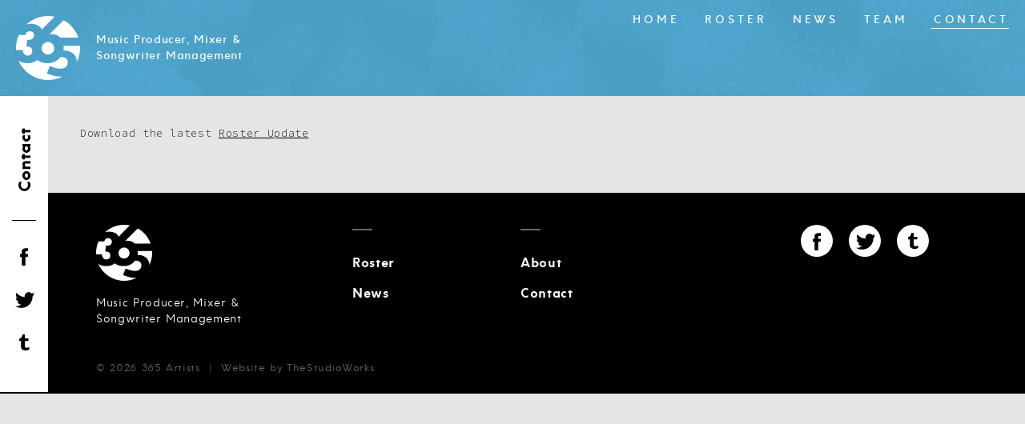

--- FILE ---
content_type: text/html; charset=UTF-8
request_url: https://365artists.com/contact/
body_size: 6083
content:
<!DOCTYPE html>
<!--[if IE 7]>
<html class="ie ie7" lang="en-GB">
<![endif]-->
<!--[if IE 8]>
<html class="ie ie8" lang="en-GB">
<![endif]-->
<!--[if !(IE 7) | !(IE 8) ]><!-->
<html lang="en-GB">
<!--<![endif]-->
<head>
	<meta charset="UTF-8">
	<meta name="viewport" content="width=device-width">
	<title>Contact | 365 Artists</title>
    <link rel="apple-touch-icon" sizes="180x180" href="https://365artists.com/wp-content/themes/threesixfiveartists/images/favicons/apple-touch-icon.png">
    <link rel="icon" type="image/png" href="https://365artists.com/wp-content/themes/threesixfiveartists/images/favicons/favicon-32x32.png" sizes="32x32">
    <link rel="icon" type="image/png" href="https://365artists.com/wp-content/themes/threesixfiveartists/images/favicons/favicon-16x16.png" sizes="16x16">
    <link rel="manifest" href="https://365artists.com/wp-content/themes/threesixfiveartists/images/favicons/manifest.json">
    <link rel="mask-icon" href="https://365artists.com/wp-content/themes/threesixfiveartists/images/favicons/safari-pinned-tab.svg" color="#5bbad5">
    <meta name="theme-color" content="#ffffff">
	<link rel="profile" href="https://gmpg.org/xfn/11">
	<link rel="pingback" href="https://365artists.com/xmlrpc.php">
	<!--[if lt IE 9]>
	<script src="https://365artists.com/wp-content/themes/threesixfiveartists/js/plugins/html5.js"></script>
	<![endif]-->
    <link href='https://fonts.googleapis.com/css?family=Source+Code+Pro:300,400' rel='stylesheet' type='text/css'>
	<meta name='robots' content='max-image-preview:large' />
	<style>img:is([sizes="auto" i], [sizes^="auto," i]) { contain-intrinsic-size: 3000px 1500px }</style>
	<link rel="alternate" type="application/rss+xml" title="365 Artists &raquo; Feed" href="https://365artists.com/feed/" />
<link rel="alternate" type="application/rss+xml" title="365 Artists &raquo; Comments Feed" href="https://365artists.com/comments/feed/" />
<script type="text/javascript">
/* <![CDATA[ */
window._wpemojiSettings = {"baseUrl":"https:\/\/s.w.org\/images\/core\/emoji\/16.0.1\/72x72\/","ext":".png","svgUrl":"https:\/\/s.w.org\/images\/core\/emoji\/16.0.1\/svg\/","svgExt":".svg","source":{"concatemoji":"https:\/\/365artists.com\/wp-includes\/js\/wp-emoji-release.min.js?ver=6.8.3"}};
/*! This file is auto-generated */
!function(s,n){var o,i,e;function c(e){try{var t={supportTests:e,timestamp:(new Date).valueOf()};sessionStorage.setItem(o,JSON.stringify(t))}catch(e){}}function p(e,t,n){e.clearRect(0,0,e.canvas.width,e.canvas.height),e.fillText(t,0,0);var t=new Uint32Array(e.getImageData(0,0,e.canvas.width,e.canvas.height).data),a=(e.clearRect(0,0,e.canvas.width,e.canvas.height),e.fillText(n,0,0),new Uint32Array(e.getImageData(0,0,e.canvas.width,e.canvas.height).data));return t.every(function(e,t){return e===a[t]})}function u(e,t){e.clearRect(0,0,e.canvas.width,e.canvas.height),e.fillText(t,0,0);for(var n=e.getImageData(16,16,1,1),a=0;a<n.data.length;a++)if(0!==n.data[a])return!1;return!0}function f(e,t,n,a){switch(t){case"flag":return n(e,"\ud83c\udff3\ufe0f\u200d\u26a7\ufe0f","\ud83c\udff3\ufe0f\u200b\u26a7\ufe0f")?!1:!n(e,"\ud83c\udde8\ud83c\uddf6","\ud83c\udde8\u200b\ud83c\uddf6")&&!n(e,"\ud83c\udff4\udb40\udc67\udb40\udc62\udb40\udc65\udb40\udc6e\udb40\udc67\udb40\udc7f","\ud83c\udff4\u200b\udb40\udc67\u200b\udb40\udc62\u200b\udb40\udc65\u200b\udb40\udc6e\u200b\udb40\udc67\u200b\udb40\udc7f");case"emoji":return!a(e,"\ud83e\udedf")}return!1}function g(e,t,n,a){var r="undefined"!=typeof WorkerGlobalScope&&self instanceof WorkerGlobalScope?new OffscreenCanvas(300,150):s.createElement("canvas"),o=r.getContext("2d",{willReadFrequently:!0}),i=(o.textBaseline="top",o.font="600 32px Arial",{});return e.forEach(function(e){i[e]=t(o,e,n,a)}),i}function t(e){var t=s.createElement("script");t.src=e,t.defer=!0,s.head.appendChild(t)}"undefined"!=typeof Promise&&(o="wpEmojiSettingsSupports",i=["flag","emoji"],n.supports={everything:!0,everythingExceptFlag:!0},e=new Promise(function(e){s.addEventListener("DOMContentLoaded",e,{once:!0})}),new Promise(function(t){var n=function(){try{var e=JSON.parse(sessionStorage.getItem(o));if("object"==typeof e&&"number"==typeof e.timestamp&&(new Date).valueOf()<e.timestamp+604800&&"object"==typeof e.supportTests)return e.supportTests}catch(e){}return null}();if(!n){if("undefined"!=typeof Worker&&"undefined"!=typeof OffscreenCanvas&&"undefined"!=typeof URL&&URL.createObjectURL&&"undefined"!=typeof Blob)try{var e="postMessage("+g.toString()+"("+[JSON.stringify(i),f.toString(),p.toString(),u.toString()].join(",")+"));",a=new Blob([e],{type:"text/javascript"}),r=new Worker(URL.createObjectURL(a),{name:"wpTestEmojiSupports"});return void(r.onmessage=function(e){c(n=e.data),r.terminate(),t(n)})}catch(e){}c(n=g(i,f,p,u))}t(n)}).then(function(e){for(var t in e)n.supports[t]=e[t],n.supports.everything=n.supports.everything&&n.supports[t],"flag"!==t&&(n.supports.everythingExceptFlag=n.supports.everythingExceptFlag&&n.supports[t]);n.supports.everythingExceptFlag=n.supports.everythingExceptFlag&&!n.supports.flag,n.DOMReady=!1,n.readyCallback=function(){n.DOMReady=!0}}).then(function(){return e}).then(function(){var e;n.supports.everything||(n.readyCallback(),(e=n.source||{}).concatemoji?t(e.concatemoji):e.wpemoji&&e.twemoji&&(t(e.twemoji),t(e.wpemoji)))}))}((window,document),window._wpemojiSettings);
/* ]]> */
</script>
<style id='wp-emoji-styles-inline-css' type='text/css'>

	img.wp-smiley, img.emoji {
		display: inline !important;
		border: none !important;
		box-shadow: none !important;
		height: 1em !important;
		width: 1em !important;
		margin: 0 0.07em !important;
		vertical-align: -0.1em !important;
		background: none !important;
		padding: 0 !important;
	}
</style>
<link rel='stylesheet' id='wp-block-library-css' href='https://365artists.com/wp-includes/css/dist/block-library/style.min.css?ver=6.8.3' type='text/css' media='all' />
<style id='classic-theme-styles-inline-css' type='text/css'>
/*! This file is auto-generated */
.wp-block-button__link{color:#fff;background-color:#32373c;border-radius:9999px;box-shadow:none;text-decoration:none;padding:calc(.667em + 2px) calc(1.333em + 2px);font-size:1.125em}.wp-block-file__button{background:#32373c;color:#fff;text-decoration:none}
</style>
<style id='global-styles-inline-css' type='text/css'>
:root{--wp--preset--aspect-ratio--square: 1;--wp--preset--aspect-ratio--4-3: 4/3;--wp--preset--aspect-ratio--3-4: 3/4;--wp--preset--aspect-ratio--3-2: 3/2;--wp--preset--aspect-ratio--2-3: 2/3;--wp--preset--aspect-ratio--16-9: 16/9;--wp--preset--aspect-ratio--9-16: 9/16;--wp--preset--color--black: #000000;--wp--preset--color--cyan-bluish-gray: #abb8c3;--wp--preset--color--white: #ffffff;--wp--preset--color--pale-pink: #f78da7;--wp--preset--color--vivid-red: #cf2e2e;--wp--preset--color--luminous-vivid-orange: #ff6900;--wp--preset--color--luminous-vivid-amber: #fcb900;--wp--preset--color--light-green-cyan: #7bdcb5;--wp--preset--color--vivid-green-cyan: #00d084;--wp--preset--color--pale-cyan-blue: #8ed1fc;--wp--preset--color--vivid-cyan-blue: #0693e3;--wp--preset--color--vivid-purple: #9b51e0;--wp--preset--gradient--vivid-cyan-blue-to-vivid-purple: linear-gradient(135deg,rgba(6,147,227,1) 0%,rgb(155,81,224) 100%);--wp--preset--gradient--light-green-cyan-to-vivid-green-cyan: linear-gradient(135deg,rgb(122,220,180) 0%,rgb(0,208,130) 100%);--wp--preset--gradient--luminous-vivid-amber-to-luminous-vivid-orange: linear-gradient(135deg,rgba(252,185,0,1) 0%,rgba(255,105,0,1) 100%);--wp--preset--gradient--luminous-vivid-orange-to-vivid-red: linear-gradient(135deg,rgba(255,105,0,1) 0%,rgb(207,46,46) 100%);--wp--preset--gradient--very-light-gray-to-cyan-bluish-gray: linear-gradient(135deg,rgb(238,238,238) 0%,rgb(169,184,195) 100%);--wp--preset--gradient--cool-to-warm-spectrum: linear-gradient(135deg,rgb(74,234,220) 0%,rgb(151,120,209) 20%,rgb(207,42,186) 40%,rgb(238,44,130) 60%,rgb(251,105,98) 80%,rgb(254,248,76) 100%);--wp--preset--gradient--blush-light-purple: linear-gradient(135deg,rgb(255,206,236) 0%,rgb(152,150,240) 100%);--wp--preset--gradient--blush-bordeaux: linear-gradient(135deg,rgb(254,205,165) 0%,rgb(254,45,45) 50%,rgb(107,0,62) 100%);--wp--preset--gradient--luminous-dusk: linear-gradient(135deg,rgb(255,203,112) 0%,rgb(199,81,192) 50%,rgb(65,88,208) 100%);--wp--preset--gradient--pale-ocean: linear-gradient(135deg,rgb(255,245,203) 0%,rgb(182,227,212) 50%,rgb(51,167,181) 100%);--wp--preset--gradient--electric-grass: linear-gradient(135deg,rgb(202,248,128) 0%,rgb(113,206,126) 100%);--wp--preset--gradient--midnight: linear-gradient(135deg,rgb(2,3,129) 0%,rgb(40,116,252) 100%);--wp--preset--font-size--small: 13px;--wp--preset--font-size--medium: 20px;--wp--preset--font-size--large: 36px;--wp--preset--font-size--x-large: 42px;--wp--preset--spacing--20: 0.44rem;--wp--preset--spacing--30: 0.67rem;--wp--preset--spacing--40: 1rem;--wp--preset--spacing--50: 1.5rem;--wp--preset--spacing--60: 2.25rem;--wp--preset--spacing--70: 3.38rem;--wp--preset--spacing--80: 5.06rem;--wp--preset--shadow--natural: 6px 6px 9px rgba(0, 0, 0, 0.2);--wp--preset--shadow--deep: 12px 12px 50px rgba(0, 0, 0, 0.4);--wp--preset--shadow--sharp: 6px 6px 0px rgba(0, 0, 0, 0.2);--wp--preset--shadow--outlined: 6px 6px 0px -3px rgba(255, 255, 255, 1), 6px 6px rgba(0, 0, 0, 1);--wp--preset--shadow--crisp: 6px 6px 0px rgba(0, 0, 0, 1);}:where(.is-layout-flex){gap: 0.5em;}:where(.is-layout-grid){gap: 0.5em;}body .is-layout-flex{display: flex;}.is-layout-flex{flex-wrap: wrap;align-items: center;}.is-layout-flex > :is(*, div){margin: 0;}body .is-layout-grid{display: grid;}.is-layout-grid > :is(*, div){margin: 0;}:where(.wp-block-columns.is-layout-flex){gap: 2em;}:where(.wp-block-columns.is-layout-grid){gap: 2em;}:where(.wp-block-post-template.is-layout-flex){gap: 1.25em;}:where(.wp-block-post-template.is-layout-grid){gap: 1.25em;}.has-black-color{color: var(--wp--preset--color--black) !important;}.has-cyan-bluish-gray-color{color: var(--wp--preset--color--cyan-bluish-gray) !important;}.has-white-color{color: var(--wp--preset--color--white) !important;}.has-pale-pink-color{color: var(--wp--preset--color--pale-pink) !important;}.has-vivid-red-color{color: var(--wp--preset--color--vivid-red) !important;}.has-luminous-vivid-orange-color{color: var(--wp--preset--color--luminous-vivid-orange) !important;}.has-luminous-vivid-amber-color{color: var(--wp--preset--color--luminous-vivid-amber) !important;}.has-light-green-cyan-color{color: var(--wp--preset--color--light-green-cyan) !important;}.has-vivid-green-cyan-color{color: var(--wp--preset--color--vivid-green-cyan) !important;}.has-pale-cyan-blue-color{color: var(--wp--preset--color--pale-cyan-blue) !important;}.has-vivid-cyan-blue-color{color: var(--wp--preset--color--vivid-cyan-blue) !important;}.has-vivid-purple-color{color: var(--wp--preset--color--vivid-purple) !important;}.has-black-background-color{background-color: var(--wp--preset--color--black) !important;}.has-cyan-bluish-gray-background-color{background-color: var(--wp--preset--color--cyan-bluish-gray) !important;}.has-white-background-color{background-color: var(--wp--preset--color--white) !important;}.has-pale-pink-background-color{background-color: var(--wp--preset--color--pale-pink) !important;}.has-vivid-red-background-color{background-color: var(--wp--preset--color--vivid-red) !important;}.has-luminous-vivid-orange-background-color{background-color: var(--wp--preset--color--luminous-vivid-orange) !important;}.has-luminous-vivid-amber-background-color{background-color: var(--wp--preset--color--luminous-vivid-amber) !important;}.has-light-green-cyan-background-color{background-color: var(--wp--preset--color--light-green-cyan) !important;}.has-vivid-green-cyan-background-color{background-color: var(--wp--preset--color--vivid-green-cyan) !important;}.has-pale-cyan-blue-background-color{background-color: var(--wp--preset--color--pale-cyan-blue) !important;}.has-vivid-cyan-blue-background-color{background-color: var(--wp--preset--color--vivid-cyan-blue) !important;}.has-vivid-purple-background-color{background-color: var(--wp--preset--color--vivid-purple) !important;}.has-black-border-color{border-color: var(--wp--preset--color--black) !important;}.has-cyan-bluish-gray-border-color{border-color: var(--wp--preset--color--cyan-bluish-gray) !important;}.has-white-border-color{border-color: var(--wp--preset--color--white) !important;}.has-pale-pink-border-color{border-color: var(--wp--preset--color--pale-pink) !important;}.has-vivid-red-border-color{border-color: var(--wp--preset--color--vivid-red) !important;}.has-luminous-vivid-orange-border-color{border-color: var(--wp--preset--color--luminous-vivid-orange) !important;}.has-luminous-vivid-amber-border-color{border-color: var(--wp--preset--color--luminous-vivid-amber) !important;}.has-light-green-cyan-border-color{border-color: var(--wp--preset--color--light-green-cyan) !important;}.has-vivid-green-cyan-border-color{border-color: var(--wp--preset--color--vivid-green-cyan) !important;}.has-pale-cyan-blue-border-color{border-color: var(--wp--preset--color--pale-cyan-blue) !important;}.has-vivid-cyan-blue-border-color{border-color: var(--wp--preset--color--vivid-cyan-blue) !important;}.has-vivid-purple-border-color{border-color: var(--wp--preset--color--vivid-purple) !important;}.has-vivid-cyan-blue-to-vivid-purple-gradient-background{background: var(--wp--preset--gradient--vivid-cyan-blue-to-vivid-purple) !important;}.has-light-green-cyan-to-vivid-green-cyan-gradient-background{background: var(--wp--preset--gradient--light-green-cyan-to-vivid-green-cyan) !important;}.has-luminous-vivid-amber-to-luminous-vivid-orange-gradient-background{background: var(--wp--preset--gradient--luminous-vivid-amber-to-luminous-vivid-orange) !important;}.has-luminous-vivid-orange-to-vivid-red-gradient-background{background: var(--wp--preset--gradient--luminous-vivid-orange-to-vivid-red) !important;}.has-very-light-gray-to-cyan-bluish-gray-gradient-background{background: var(--wp--preset--gradient--very-light-gray-to-cyan-bluish-gray) !important;}.has-cool-to-warm-spectrum-gradient-background{background: var(--wp--preset--gradient--cool-to-warm-spectrum) !important;}.has-blush-light-purple-gradient-background{background: var(--wp--preset--gradient--blush-light-purple) !important;}.has-blush-bordeaux-gradient-background{background: var(--wp--preset--gradient--blush-bordeaux) !important;}.has-luminous-dusk-gradient-background{background: var(--wp--preset--gradient--luminous-dusk) !important;}.has-pale-ocean-gradient-background{background: var(--wp--preset--gradient--pale-ocean) !important;}.has-electric-grass-gradient-background{background: var(--wp--preset--gradient--electric-grass) !important;}.has-midnight-gradient-background{background: var(--wp--preset--gradient--midnight) !important;}.has-small-font-size{font-size: var(--wp--preset--font-size--small) !important;}.has-medium-font-size{font-size: var(--wp--preset--font-size--medium) !important;}.has-large-font-size{font-size: var(--wp--preset--font-size--large) !important;}.has-x-large-font-size{font-size: var(--wp--preset--font-size--x-large) !important;}
:where(.wp-block-post-template.is-layout-flex){gap: 1.25em;}:where(.wp-block-post-template.is-layout-grid){gap: 1.25em;}
:where(.wp-block-columns.is-layout-flex){gap: 2em;}:where(.wp-block-columns.is-layout-grid){gap: 2em;}
:root :where(.wp-block-pullquote){font-size: 1.5em;line-height: 1.6;}
</style>
<link rel='stylesheet' id='contact-form-7-css' href='https://365artists.com/wp-content/plugins/contact-form-7/includes/css/styles.css?ver=6.1.4' type='text/css' media='all' />
<link rel='stylesheet' id='wp-components-css' href='https://365artists.com/wp-includes/css/dist/components/style.min.css?ver=6.8.3' type='text/css' media='all' />
<link rel='stylesheet' id='godaddy-styles-css' href='https://365artists.com/wp-content/mu-plugins/vendor/wpex/godaddy-launch/includes/Dependencies/GoDaddy/Styles/build/latest.css?ver=2.0.2' type='text/css' media='all' />
<link rel='stylesheet' id='twentyfourteen-style-css' href='https://365artists.com/wp-content/themes/threesixfiveartists/style.css?ver=6.8.3' type='text/css' media='all' />
<link rel="https://api.w.org/" href="https://365artists.com/wp-json/" /><link rel="alternate" title="JSON" type="application/json" href="https://365artists.com/wp-json/wp/v2/pages/2" /><link rel="EditURI" type="application/rsd+xml" title="RSD" href="https://365artists.com/xmlrpc.php?rsd" />
<meta name="generator" content="WordPress 6.8.3" />
<link rel="canonical" href="https://365artists.com/contact/" />
<link rel='shortlink' href='https://365artists.com/?p=2' />
<link rel="alternate" title="oEmbed (JSON)" type="application/json+oembed" href="https://365artists.com/wp-json/oembed/1.0/embed?url=https%3A%2F%2F365artists.com%2Fcontact%2F" />
<link rel="alternate" title="oEmbed (XML)" type="text/xml+oembed" href="https://365artists.com/wp-json/oembed/1.0/embed?url=https%3A%2F%2F365artists.com%2Fcontact%2F&#038;format=xml" />

        <style>
            .wuc-overlay{ background-image: url('https://365artists.com/wp-content/uploads/2020/11/MARISHA_Shot8-422-300x200.jpg'); }
            #wuc-wrapper #wuc-box h2.title,
            #wuc-box .subtitle,
            #defaultCountdown,
            #defaultCountdown span{ color: #fff }
        </style>
        <style type="text/css">.recentcomments a{display:inline !important;padding:0 !important;margin:0 !important;}</style></head>

<body class="wp-singular page-template-default page page-id-2 wp-theme-threesixfiveartists contact group-blog masthead-fixed full-width singular">
<div class="site">
    	<header class="site-header background-fill">
        <div class="container">
            <div class="row clearfix">
                <div class="col col-12">
                    <div class="logo-wrap float-left">
                        <div class="logo float-left">
                            <a href="https://365artists.com/"><img src="https://365artists.com/wp-content/themes/threesixfiveartists/images/logo.svg" class="img-responsive-full" alt="365 Artists"></a>
                        </div>
                        <div class="tagline no-flick float-left hk_explorermedium">Music Producer, Mixer &amp;<br>Songwriter Management</div>
                    </div>
                    <nav class="site-navigation float-right hk_explorermedium uppercase">
                        <div class="menu-main-menu-container"><ul id="menu-main-menu" class="nav-menu inlinelist no-flick"><li id="menu-item-131" class="menu-item menu-item-type-post_type menu-item-object-page menu-item-home menu-item-131"><a href="https://365artists.com/">Home</a></li>
<li id="menu-item-324" class="menu-item menu-item-type-post_type_archive menu-item-object-roster menu-item-324"><a href="https://365artists.com/roster/">Roster</a></li>
<li id="menu-item-23" class="menu-item menu-item-type-post_type menu-item-object-page menu-item-23"><a href="https://365artists.com/news/">News</a></li>
<li id="menu-item-325" class="menu-item menu-item-type-post_type_archive menu-item-object-about menu-item-325"><a href="https://365artists.com/about/">Team</a></li>
<li id="menu-item-24" class="menu-item menu-item-type-post_type menu-item-object-page current-menu-item page_item page-item-2 current_page_item menu-item-24"><a href="https://365artists.com/contact/" aria-current="page">Contact</a></li>
</ul></div>                    </nav>
                </div>
            </div>
        </div>
        <a href="#" class="menu-toggle block absolute plainlink">
            <span class="block transition top absolute"></span>
            <span class="block transition middle absolute"></span>
            <span class="block transition bottom absolute"></span>
        </a>
	</header>
    
	<div class="site-main">
			

    <article id="post-2" class="clearfix post-2 page type-page status-publish hentry">
        <div class="col-5 float-left left-column-wrapper">
            <div class="sidebar absolute min-height-col">
                <div class="section-title hk_explorerbold absolute">
                    <span>Contact</span>
                </div>
                <ul class="plainlist social-links absolute">
                    <li><a target="_blank" href="https://www.facebook.com/365artists" class="block sprite facebook transition">Facebook</a></li>
                    <li><a target="_blank" href="https://twitter.com/#!/365artists" class="block sprite twitter transition">Twitter</a></li>
                    <li><a target="_blank" href="http://365artists.tumblr.com/" class="block sprite tumblr transition">Tumblr</a></li>
                </ul>
            </div>
            <div class="entry-content">
                                <p>Download the latest <a target="_blank" href="">Roster Update</a></p>
            </div>
        </div>

        <div class="col-7 float-left relative right-column-wrapper hidden">
            <div class="container">
                <p class="wpcf7-contact-form-not-found"><strong>Error:</strong> Contact form not found.</p>            </div>
        </div>
    </article>


		</div><!-- .site-main -->
        
        		<footer class="site-footer">
            <div class="container">
                <div class="row clearfix">
                    <div class="col footer-col-1">
                        <img class="footer-logo block" src="https://365artists.com/wp-content/themes/threesixfiveartists/images/logo.svg">
                        <div class="tagline hk_explorerbook">Music Producer, Mixer &amp;<br>Songwriter Management</div>
                    </div>
                    <div class="col footer-col-2">
                        <ul class="plainlist footer-menu hk_explorerbold">
                            <li><a href="https://365artists.com/roster" class="transition">Roster</a></li>
                            <li><a href="https://365artists.com/news" class="transition">News</a></li>
                        </ul>
                    </div>
                    <div class="col footer-col-3">
                        <ul class="plainlist footer-menu hk_explorerbold">
                            <li><a href="https://365artists.com/about" class="transition">About</a></li>
                            <li><a href="https://365artists.com/contact" class="transition">Contact</a></li>
                        </ul>
                    </div>
                    <div class="col footer-col-4">
                        <ul class="inlinelist social-links">
                            <li><a target="_blank" href="https://www.facebook.com/365artists" class="block sprite facebook transition">Facebook</a></li>
                            <li><a target="_blank" href="https://twitter.com/#!/365artists" class="block sprite twitter transition">Twitter</a></li>
                            <li><a target="_blank" href="http://365artists.tumblr.com/" class="block sprite tumblr transition">Tumblr</a></li>
                        </ul>
                    </div>
                </div>
                <div class="row clearfix">
                    <div class="col col-12">
                        <div class="copyright credit hk_explorerbook">&copy; 2026 365 Artists <span>&nbsp;|&nbsp;</span> <a href="http://thestudioworks.com" target="_blank">Website by TheStudioWorks</a></div>
                    </div>
                </div>
            </div>
        </footer>
        
	</div><!-- .site -->

    <!--<script src="https://ajax.googleapis.com/ajax/libs/jquery/1.9.1/jquery.min.js"></script>-->
    <script src="https://cdnjs.cloudflare.com/ajax/libs/jquery/2.2.2/jquery.min.js"></script>

    <script type="text/javascript" src="https://cdnjs.cloudflare.com/ajax/libs/protonet-jquery.inview/1.1.2/jquery.inview.min.js"></script>

    <link property="stylesheet" href="https://365artists.com/wp-content/themes/threesixfiveartists/css/royalslider.css" rel="stylesheet">
    <link property="stylesheet" href="https://365artists.com/wp-content/themes/threesixfiveartists/css/magnific-popup.css" rel="stylesheet">

    <script src="https://365artists.com/wp-content/themes/threesixfiveartists/js/plugins/jquery.royalslider.min.js"></script>
    <script src="https://365artists.com/wp-content/themes/threesixfiveartists/js/plugins/jquery.magnific-popup.js"></script>

    <script type="text/javascript" src="https://cdnjs.cloudflare.com/ajax/libs/fitvids/1.1.0/jquery.fitvids.min.js"></script>

    <script src="https://npmcdn.com/isotope-layout@3/dist/isotope.pkgd.js"></script>
    <script src="https://npmcdn.com/imagesloaded@4.1/imagesloaded.pkgd.min.js"></script>

    <script src="https://365artists.com/wp-content/themes/threesixfiveartists/js/main.js"></script>

	<script type="speculationrules">
{"prefetch":[{"source":"document","where":{"and":[{"href_matches":"\/*"},{"not":{"href_matches":["\/wp-*.php","\/wp-admin\/*","\/wp-content\/uploads\/*","\/wp-content\/*","\/wp-content\/plugins\/*","\/wp-content\/themes\/threesixfiveartists\/*","\/*\\?(.+)"]}},{"not":{"selector_matches":"a[rel~=\"nofollow\"]"}},{"not":{"selector_matches":".no-prefetch, .no-prefetch a"}}]},"eagerness":"conservative"}]}
</script>
<script type="text/javascript" src="https://365artists.com/wp-includes/js/dist/hooks.min.js?ver=4d63a3d491d11ffd8ac6" id="wp-hooks-js"></script>
<script type="text/javascript" src="https://365artists.com/wp-includes/js/dist/i18n.min.js?ver=5e580eb46a90c2b997e6" id="wp-i18n-js"></script>
<script type="text/javascript" id="wp-i18n-js-after">
/* <![CDATA[ */
wp.i18n.setLocaleData( { 'text direction\u0004ltr': [ 'ltr' ] } );
/* ]]> */
</script>
<script type="text/javascript" src="https://365artists.com/wp-content/plugins/contact-form-7/includes/swv/js/index.js?ver=6.1.4" id="swv-js"></script>
<script type="text/javascript" id="contact-form-7-js-before">
/* <![CDATA[ */
var wpcf7 = {
    "api": {
        "root": "https:\/\/365artists.com\/wp-json\/",
        "namespace": "contact-form-7\/v1"
    },
    "cached": 1
};
/* ]]> */
</script>
<script type="text/javascript" src="https://365artists.com/wp-content/plugins/contact-form-7/includes/js/index.js?ver=6.1.4" id="contact-form-7-js"></script>
</body>
</html>

--- FILE ---
content_type: text/css
request_url: https://365artists.com/wp-content/themes/threesixfiveartists/style.css?ver=6.8.3
body_size: 7915
content:
/*
Theme Name: 365 Artists
Theme URI: http://thestudioworks.com
Author: The Studio Works
Author URI: http://thestudioworks.com
Description: 365 Artists Theme
*/

@font-face {
    font-family: 'hk_explorerlight';
    src: url('hkexplorer-light-webfont.woff2') format('woff2'),
         url('hkexplorer-light-webfont.woff') format('woff');
    font-weight: normal;
    font-style: normal;
}
@font-face {
    font-family: 'hk_explorerbook';
    src: url('hkexplorer-book-webfont.woff2') format('woff2'),
         url('hkexplorer-book-webfont.woff') format('woff');
    font-weight: normal;
    font-style: normal;
}
@font-face {
    font-family: 'hk_explorermedium';
    src: url('hkexplorer-medium-webfont.woff2') format('woff2'),
         url('hkexplorer-medium-webfont.woff') format('woff');
    font-weight: normal;
    font-style: normal;
}
@font-face {
    font-family: 'hk_explorersemibold';
    src: url('hkexplorer-semibold-webfont.woff2') format('woff2'),
         url('hkexplorer-semibold-webfont.woff') format('woff');
    font-weight: normal;
    font-style: normal;
}
@font-face {
    font-family: 'hk_explorerbold';
    src: url('hkexplorer-bold-webfont.woff2') format('woff2'),
         url('hkexplorer-bold-webfont.woff') format('woff');
    font-weight: normal;
    font-style: normal;
}

/*! normalize.css v3.0.1 | MIT License | git.io/normalize */

/**©G
 * 1. Set default font family to sans-serif.
 * 2. Prevent iOS text size adjust after orientation change, without disabling
 *    user zoom.
 */

html {
  font-family: sans-serif; /* 1 */
  -ms-text-size-adjust: 100%; /* 2 */
  -webkit-text-size-adjust: 100%; /* 2 */
}

/**
 * Remove default margin.
 */

body {
  margin: 0;
}

/* HTML5 display definitions
   ========================================================================== */

/**
 * Correct `block` display not defined for any HTML5 element in IE 8/9.
 * Correct `block` display not defined for `details` or `summary` in IE 10/11 and Firefox.
 * Correct `block` display not defined for `main` in IE 11.
 */

article,
aside,
details,
figcaption,
figure,
footer,
header,
hgroup,
main,
nav,
section,
summary {
  display: block;
}

/**
 * 1. Correct `inline-block` display not defined in IE 8/9.
 * 2. Normalize vertical alignment of `progress` in Chrome, Firefox, and Opera.
 */

audio,
canvas,
progress,
video {
  display: inline-block; /* 1 */
  vertical-align: baseline; /* 2 */
}

/**
 * Prevent modern browsers from displaying `audio` without controls.
 * Remove excess height in iOS 5 devices.
 */

audio:not([controls]) {
  display: none;
  height: 0;
}

/**
 * Address `[hidden]` styling not present in IE 8/9/10.
 * Hide the `template` element in IE 8/9/11, Safari, and Firefox < 22.
 */

[hidden],
template {
  display: none;
}

/* Links
   ========================================================================== */

/**
 * Remove the gray background color from active links in IE 10.
 */

a {
  background: transparent;
}

/**
 * Improve readability when focused and also mouse hovered in all browsers.
 */

a:active,
a:hover {
  outline: 0;
}

/* Text-level semantics
   ========================================================================== */

/**
 * Address styling not present in IE 8/9/10/11, Safari, and Chrome.
 */

abbr[title] {
  border-bottom: 1px dotted;
}

/**
 * Address style set to `bolder` in Firefox 4+, Safari, and Chrome.
 */

b,
strong {
  font-weight: bold;
}

/**
 * Address styling not present in Safari and Chrome.
 */

dfn {
  font-style: italic;
}

/**
 * Address variable `h1` font-size and margin within `section` and `article`
 * contexts in Firefox 4+, Safari, and Chrome.
 */

h1 {
  font-size: 2em;
  margin: 0.67em 0;
}

/**
 * Address styling not present in IE 8/9.
 */

mark {
  background: #ff0;
  color: #000;
}

/**
 * Address inconsistent and variable font size in all browsers.
 */

small {
  font-size: 80%;
}

/**
 * Prevent `sub` and `sup` affecting `line-height` in all browsers.
 */

sub,
sup {
  font-size: 75%;
  line-height: 0;
  position: relative;
  vertical-align: baseline;
}

sup {
  top: -0.5em;
}

sub {
  bottom: -0.25em;
}

/* Embedded content
   ========================================================================== */

/**
 * Remove border when inside `a` element in IE 8/9/10.
 */

img {
  border: 0;
}

/**
 * Correct overflow not hidden in IE 9/10/11.
 */

svg:not(:root) {
  overflow: hidden;
}

/* Grouping content
   ========================================================================== */

/**
 * Address margin not present in IE 8/9 and Safari.
 */

figure {
  margin: 1em 40px;
}

/**
 * Address differences between Firefox and other browsers.
 */

hr {
  -moz-box-sizing: content-box;
  box-sizing: content-box;
  height: 0;
}

/**
 * Contain overflow in all browsers.
 */

pre {
  overflow: auto;
}

/**
 * Address odd `em`-unit font size rendering in all browsers.
 */

code,
kbd,
pre,
samp {
  font-family: monospace, monospace;
  font-size: 1em;
}

/* Forms
   ========================================================================== */

/**
 * Known limitation: by default, Chrome and Safari on OS X allow very limited
 * styling of `select`, unless a `border` property is set.
 */

/**
 * 1. Correct color not being inherited.
 *    Known issue: affects color of disabled elements.
 * 2. Correct font properties not being inherited.
 * 3. Address margins set differently in Firefox 4+, Safari, and Chrome.
 */

button,
input,
optgroup,
select,
textarea {
  color: inherit; /* 1 */
  font: inherit; /* 2 */
  margin: 0; /* 3 */
}

/**
 * Address `overflow` set to `hidden` in IE 8/9/10/11.
 */

button {
  overflow: visible;
}

/**
 * Address inconsistent `text-transform` inheritance for `button` and `select`.
 * All other form control elements do not inherit `text-transform` values.
 * Correct `button` style inheritance in Firefox, IE 8/9/10/11, and Opera.
 * Correct `select` style inheritance in Firefox.
 */

button,
select {
  text-transform: none;
}

/**
 * 1. Avoid the WebKit bug in Android 4.0.* where (2) destroys native `audio`
 *    and `video` controls.
 * 2. Correct inability to style clickable `input` types in iOS.
 * 3. Improve usability and consistency of cursor style between image-type
 *    `input` and others.
 */

button,
html input[type="button"], /* 1 */
input[type="reset"],
input[type="submit"] {
  -webkit-appearance: button; /* 2 */
  cursor: pointer; /* 3 */
}

/**
 * Re-set default cursor for disabled elements.
 */

button[disabled],
html input[disabled] {
  cursor: default;
}

/**
 * Remove inner padding and border in Firefox 4+.
 */

button::-moz-focus-inner,
input::-moz-focus-inner {
  border: 0;
  padding: 0;
}

/**
 * Address Firefox 4+ setting `line-height` on `input` using `!important` in
 * the UA stylesheet.
 */

input {
  line-height: normal;
}

/**
 * It's recommended that you don't attempt to style these elements.
 * Firefox's implementation doesn't respect box-sizing, padding, or width.
 *
 * 1. Address box sizing set to `content-box` in IE 8/9/10.
 * 2. Remove excess padding in IE 8/9/10.
 */

input[type="checkbox"],
input[type="radio"] {
  box-sizing: border-box; /* 1 */
  padding: 0; /* 2 */
}

/**
 * Fix the cursor style for Chrome's increment/decrement buttons. For certain
 * `font-size` values of the `input`, it causes the cursor style of the
 * decrement button to change from `default` to `text`.
 */

input[type="number"]::-webkit-inner-spin-button,
input[type="number"]::-webkit-outer-spin-button {
  height: auto;
}

/**
 * 1. Address `appearance` set to `searchfield` in Safari and Chrome.
 * 2. Address `box-sizing` set to `border-box` in Safari and Chrome
 *    (include `-moz` to future-proof).
 */

input[type="search"] {
  -webkit-appearance: textfield; /* 1 */
  -moz-box-sizing: content-box;
  -webkit-box-sizing: content-box; /* 2 */
  box-sizing: content-box;
}

/**
 * Remove inner padding and search cancel button in Safari and Chrome on OS X.
 * Safari (but not Chrome) clips the cancel button when the search input has
 * padding (and `textfield` appearance).
 */

input[type="search"]::-webkit-search-cancel-button,
input[type="search"]::-webkit-search-decoration {
  -webkit-appearance: none;
}

/**
 * Define consistent border, margin, and padding.
 */

fieldset {
  border: 1px solid #c0c0c0;
  margin: 0 2px;
  padding: 0.35em 0.625em 0.75em;
}

/**
 * 1. Correct `color` not being inherited in IE 8/9/10/11.
 * 2. Remove padding so people aren't caught out if they zero out fieldsets.
 */

legend {
  border: 0; /* 1 */
  padding: 0; /* 2 */
}

/**
 * Remove default vertical scrollbar in IE 8/9/10/11.
 */

textarea {
  overflow: auto;
}

/**
 * Don't inherit the `font-weight` (applied by a rule above).
 * NOTE: the default cannot safely be changed in Chrome and Safari on OS X.
 */

optgroup {
  font-weight: bold;
}

/* Tables
   ========================================================================== */

/**
 * Remove most spacing between table cells.
 */

table {
  border-collapse: collapse;
  border-spacing: 0;
}

td,
th {
  padding: 0;
}

/* ------------- */
/* END NORMALIZE */
/* ------------- */

/* ==========================================================================
   Helper classes
   ========================================================================== */

/*
 * Hide from both screenreaders and browsers: h5bp.com/u
 */

.hidden {
    display: none !important;
    visibility: hidden;
}

.hide {
    display: none;
}

/*
 * Hide only visually, but have it available for screenreaders: h5bp.com/v
 */

.visuallyhidden {
    border: 0;
    clip: rect(0 0 0 0);
    height: 1px;
    margin: -1px;
    overflow: hidden;
    padding: 0;
    position: absolute;
    width: 1px;
}

/*
 * Extends the .visuallyhidden class to allow the element to be focusable
 * when navigated to via the keyboard: h5bp.com/p
 */

.visuallyhidden.focusable:active,
.visuallyhidden.focusable:focus {
    clip: auto;
    height: auto;
    margin: 0;
    overflow: visible;
    position: static;
    width: auto;
}

/*
 * Hide visually and from screenreaders, but maintain layout
 */

.invisible {
    visibility: hidden;
}

/*
 * Clearfix: contain floats
 *
 * For modern browsers
 * 1. The space content is one way to avoid an Opera bug when the
 *    `contenteditable` attribute is included anywhere else in the document.
 *    Otherwise it causes space to appear at the top and bottom of elements
 *    that receive the `clearfix` class.
 * 2. The use of `table` rather than `block` is only necessary if using
 *    `:before` to contain the top-margins of child elements.
 */

.clearfix:before,
.clearfix:after {
    content: " "; /* 1 */
    display: table; /* 2 */
}

.clearfix:after {
    clear: both;
}
.clearfix {
    clear: both;
}

.clear {
	clear:both;
}

.plainlist,
.inlinelist,
.inlinelist--ft {
    list-style: none outside;
    padding: 0;
    margin: 0;
}

.inlinelist > li {
    display: inline-block;
}

.inlinelist--ft > li{
    float: left;
}

.float-left {
	float:left;
}
.float-right {
	float:right;
}
.absolute {
	position:absolute;
}
.relative {
	position:relative;
}
.fixed {
    position: fixed;
}
.block {
	display:block;
}
.inline-block {
	display:inline-block;
}
.plainlink {
	text-decoration:none;
}
.plainlink:hover {
	text-decoration:none;
}
.uppercase {
	text-transform:uppercase;
}
.img-responsive {
  display: block;
  max-width: 100%;
  height: auto;
}
.img-responsive-full {
  display: block;
  width: 100%;
  height: auto;
}
.center {
	text-align:center;
}
.center-block {
	margin-left: auto;
    margin-right: auto;
}
.table {
    display: table;
}
.table-cell {
    display: table-cell;
}
.vertical-middle {
    vertical-align: middle;
}
input, textarea {
    -webkit-appearance: none;
    border-radius: 0;
}

/* ------------------ */
/* END HELPER CLASSES */
/* ------------------ */

.container {
    margin-right: auto;
    margin-left: auto;
    padding-left: 20px;
    padding-right: 20px;
    /*max-width: 1400px;*/
    max-width: none;
}
.row {
  margin-left: -20px;
  margin-right: -20px;
}
.col {
  position: relative;
  min-height: 1px;
  padding-left: 20px;
  padding-right: 20px;
  float:left;
}
.col-12 {
	width: 100%;
}
.col-11 {
    width: 91.66666667%;
}
.col-10 {
    width: 83.33333333%;
}
.col-9 {
    width: 75%;
}
.col-8 {
    width: 66.66666667%;
}
.col-7 {
    width: 58.33333333%;
}
.col-6 {
    width: 50%;
}
.col-5 {
    width: 41.66666667%;
}
.col-4 {
    width: 33.33333333%;
}
.col-3 {
    width: 25%;
}
.col-2 {
    width: 16.66666667%;
}
.col-1 {
    width: 8.33333333%;
}

/* ---------------- */
/* END GDID COLUMNS */
/* ---------------- */

/* apply a natural box layout model to all elements */
*, *:before, *:after {
  -moz-box-sizing: border-box;
  -webkit-box-sizing: border-box;
  box-sizing: border-box;
}

.transition,
.transition:hover,
.site-navigation a:after,
.site-navigation a:hover:after,
.page-numbers,
.page-numbers:hover {
    -moz-transition: all 0.2s ease-in-out;
    -o-transition: all 0.2s ease-in-out;
    -webkit-transition: all 0.2s ease-in-out;
    transition: all 0.2s ease-in-out;
}
.transition-slow, .transition-slow:hover {
    -moz-transition: all 0.4s ease-in-out;
    -o-transition: all 0.4s ease-in-out;
    -webkit-transition: all 0.4s ease-in-out;
    transition: all 0.4s ease-in-out;
}
.transition-fancy,
.transition-fancy:hover {
    -moz-transition: all 0.25s cubic-bezier(1, 0, 0.65, 0.96);
    -o-transition: all 0.25s cubic-bezier(1, 0, 0.65, 0.96);
    -webkit-transition: all 0.25s cubic-bezier(1, 0, 0.65, 0.96);
    transition: all 0.25s cubic-bezier(1, 0, 0.65, 0.96);
}



.background-fill {
    background-position: center center;
    /*background-attachment: fixed;*/
    background-repeat: no-repeat;
    -webkit-background-size: cover;
    -moz-background-size: cover;
    -o-background-size: cover;
    background-size: cover;
}

.archive .site-main {
    -moz-transition: all 1s cubic-bezier(1, -0.06, 0.65, 0.96);
    -o-transition: all 1s cubic-bezier(1, -0.06, 0.65, 0.96);
    -webkit-transition: all 1s cubic-bezier(1, -0.06, 0.65, 0.96);
    transition: all 1s cubic-bezier(1, -0.06, 0.65, 0.96);
}

.hk_explorerlight {
    font-family: 'hk_explorerlight', Arial, sans-serif;
    font-weight: normal;
}
.hk_explorerbold {
    font-family: 'hk_explorerbold', Arial, sans-serif;
    font-weight: normal;
}
.hk_explorerbook {
    font-family: 'hk_explorerbook', Arial, sans-serif;
    font-weight: normal;
}
.hk_explorermedium {
    font-family: 'hk_explorermedium', Arial, sans-serif;
    font-weight: normal;
}
.hk_explorersemibold {
    font-family: 'hk_explorersemibold', Arial, sans-serif;
    font-weight: normal;
}

.sprite {
    background-image: url(images/sprite.svg);
    background-size: 100px 1000px;
}

body {
    font-family: 'Source Code Pro', Arial, sans-serif;
    color: #000;
    font-weight: 300;
    font-size: 13px;
    line-height: 23px;
    letter-spacing: 0.05em;
}

p {
    margin: 0 0 23px 0;
}
img {
    backface-visibility: hidden;
    -webkit-backface-visibility: hidden;
}
a {
    color: #000;
    text-decoration: underline;
}
a:hover {
    color: #000;
    text-decoration: none;
}
.site {
    opacity: 0;
}
/*.page-scrolled .site {
    padding-top: 120px;
}*/
.page-scrolled.home .site {
    padding-top: 0px!important;
}
.site-header {
    /*background-color: rgba(79,169,210,0.93);*/
    background-image: url(images/texture.jpg);
}
.menu-toggle {
    width: 30px;
    height: 19px;
    display: none;
    right: 15px;
    top: 26px;
    cursor: pointer;
    font-weight: 400;
    font-size: 13px;
    z-index: 101;
}
.menu-toggle span {
    height: 2px;
    width: 100%;
    background: #ffffff;
    right: 0px;
}
.menu-toggle span.top {
    top: 0px;
}
.menu-toggle span.middle {
    top: 9px;
}
.menu-toggle span.bottom {
    top: 17px;
}
body.menu-open .menu-toggle span.top {
    -ms-transform: rotate(-225deg); /* IE 9 */
    -webkit-transform: rotate(-225deg); /* Chrome, Safari, Opera */
    transform: rotate(-225deg);
    top: 9px;
}
body.menu-open .menu-toggle span.bottom {
    -ms-transform: rotate(45deg); /* IE 9 */
    -webkit-transform: rotate(45deg); /* Chrome, Safari, Opera */
    transform: rotate(45deg);
    top: 9px;
}
body.menu-open .menu-toggle span.middle {
    opacity: 0;
}
.logo-wrap {
    margin: 20px 0 0 0;
}
.logo {
    width: 80px;
    margin: 0 20px 20px 0;
}
.logo:hover {
    -webkit-animation-name: spin;
    -webkit-animation-duration: 300ms;
    -webkit-animation-iteration-count: 1;
    -webkit-animation-timing-function: ease-in-out;
    -moz-animation-name: spin;
    -moz-animation-duration: 300ms;
    -moz-animation-iteration-count: 1;
    -moz-animation-timing-function: ease-in-out;
    -ms-animation-name: spin;
    -ms-animation-duration: 300ms;
    -ms-animation-iteration-count: 1;
    -ms-animation-timing-function: ease-in-out;
    animation-name: spin;
    animation-duration: 300ms;
    animation-iteration-count: 1;
    animation-timing-function: ease-in-out;
}
@-ms-keyframes spin {
    from { -ms-transform: rotate(0deg); }
    to { -ms-transform: rotate(360deg); }
}
@-moz-keyframes spin {
    from { -moz-transform: rotate(0deg); }
    to { -moz-transform: rotate(360deg); }
}
@-webkit-keyframes spin {
    from { -webkit-transform: rotate(0deg); }
    to { -webkit-transform: rotate(360deg); }
}
@keyframes spin {
    from {
        transform:rotate(0deg);
    }
    to {
        transform:rotate(360deg);
    }
}
.no-flick{-webkit-transform:translate3d(0,0,0);}
.tagline {
    line-height: 20px;
    color: #fff;
    margin-top: 20px;
}
.site-navigation {
    letter-spacing: 0.3em;
    margin: 14px 0 0 0;
}
.site-navigation a {
    color: #fff;
    text-decoration: none;
    padding-left: 3px;
}
.home .current_page_item {
    display: none;
}
.site-navigation .current-menu-item a:after {
    content: " ";
    display: block;
    background: #fff;
    height: 1px;
    width: 100%;
    margin-left: 0px;
    opacity: 1;
}

.site-navigation a:after {
    content: " ";
    display: block;
    background: #fff;
    height: 1px;
    width: 100%;
    opacity: 0;
    margin-left: -20px;
    margin-top: -2px;
}
.site-navigation a:hover:after {
    opacity: 1;
    margin-left: 0px;
}


.site-navigation li {
    margin: 0 0 0 20px;
}

.left-column-wrapper {
    background: #E5E5E5;
}
.right-column-wrapper {
    margin-top: -70px;
    background: #fff;
    padding: 40px 20px 0 20px;
}
/*.page-scrolled .site-header .tagline {
    display: none;
}
.page-scrolled .logo {
    width: 30px;
}
.page-scrolled .logo-wrap {
    margin: 10px 0 0 0;
}
.page-scrolled .site-header {
    position: fixed;
    width: 100%;
    top: 0px;
    left: 0px;
    z-index: 100;
    height: 50px;
}*/

/* Home */

.home-wrapper {
    top: 0px;
    left: 0px;
    width: 100%;
    z-index: 10;
}
.carousel {
    position: fixed!important;
}
.carousel-overlay {
    z-index: 10;
    top: 0px;
    left: 0px;
    width: 100%;
    /*background-image: url(images/overlay-red.svg);*/
    background-image: url(images/overlay-grey.svg);
    background-repeat: no-repeat;
}
.home-section {
}
.home-section-top {
    background-color: rgba(79,169,210,0.92);
    color: #fff;
    /*padding-bottom: 860px;*/
}
.intro {
    font-size: 58px;
    padding: 110px 100px 60px 100px;
    line-height: 82px;
    max-width: 1420px;
    letter-spacing: -0.05em;
    font-size: 4vw;
    line-height: 5.7vw;
}
.home .site-navigation {
    width: 100%;
    z-index: 20;
    left: 0px;
    top: 20px;
}
.intro-block {
    width: 500px;
    top: 50%;
    left: 50%;
    margin: -150px 0 0 -250px;
    letter-spacing: -0.05em;
    font-size: 36px;
    line-height: 44px;
    color: #fff;
}
.logo-home {
    width: 180px;
    height: 180px;
    margin-bottom: 18px;
}
.section-scroll {
    width: 50px;
    height: 50px;
    margin: 0 0 0 -25px;
    left: 50%;
    bottom: 40px;
    text-indent: -9999px;
    background-position: 0px -250px;
    z-index: 20;
}

.section-scroll {
    animation: bounce 3s ease-out infinite;
    -webkit-animation-delay: 1s;
    animation-delay: 1s;
}
@keyframes bounce {
    0% { transform:translateY(0%); }
    12.5% { transform:translateY(15%); }
    25% { transform:translateY(0%); }
    37.5% { transform:translateY(15%); }
    50% { transform:translateY(0%); }
    62.5% { transform:translateY(15%); }
}

.circle {
    width: 605px;
    height: 605px;
    background: rgba(79,169,210,0.7);
    border-radius: 50%;
    top: 40px;
    margin-left: -300px;
    left: 50%;
    z-index: 1;
}
.intro p {
    padding: 30px 0px 0 0px;
    font-size: 17px;
    line-height: 30px;
    letter-spacing: 0.05em;
    max-width: 400px;
    margin: 0 auto;
}
.intro p:before {
    content: " ";
    width: 30px;
    height: 2px;
    background: #fff;
    display: block;
    margin: 0 auto 30px auto;
}
.intro-wrap {
    z-index: 2;
    top: 0px;
    width: 100%;
    left: 0px;
}

.home-section-clients {
    background-color: #F9FCFD;
    padding: 120px 0;
}
.home-section-clients .container, .home-section-news .container {
    max-width: 1250px;
}
.home-client-content  {
    padding: 0 0 0 55px;
}

.btn-rnd {
    font-size: 14px;
    letter-spacing: 0.3em;
    text-decoration: none;
    padding: 13px 70px 9px 70px;
    border-radius: 30px;
    opacity: 1;
}
.btn-rnd:hover {
    opacity: 0.8;
}
.home-client-content .btn-rnd {
    background-color: #4FA9D2;
    color: #fff;
}
.home-client-content .lead-p {
    font-size: 40px;
    line-height: 58px;
    letter-spacing: -0.05em;
    color: #4FA9D2;
    margin-bottom: 20px;
}
.home-client-content p {
    font-size: 17px;
    line-height: 32px;
    margin-bottom: 33px;
}
.home-section-clients .overlay i {
    width: 100px;
    height: 100px;
    background-position: 0px 0px;
}

.home-section-news {
    background-image: url(images/geometric.svg);
    padding: 63px 0 80px 0;
}
.home-section-news .col {
    padding-left: 30px;
    padding-right: 30px;
}
.home-section-news .row {
    margin-left: -30px;
    margin-right: -30px;
}
.home-section-news h3 {
    margin: 0 0 60px 0;
    color: #1A1A1A;
    font-size: 60px;
    line-height: normal;
    letter-spacing: -0.05em;
}
.news-entry {
    margin: 0 0 60px 130px;
    padding: 60px 40px 60px 0px;
    background-color: #1a1a1a;
}
.home .news-entry:hover,
.blog .news-entry:hover {
    background-color: #fff;
}
.home .news-entry:hover .news-entry-inner,
.blog .news-entry:hover .news-entry-inner {
    border-top: 5px solid #1a1a1a;
}
.home .news-entry:hover .news-title,
.home .news-entry:hover .read-more,
.blog .news-entry:hover .news-title,
.blog .news-entry:hover .read-more {
    color: #1a1a1a;
}
.news-entry-inner {
    border-top: 5px solid #fff;
    margin-left: -130px;
}
.news-title {
    font-size: 24px;
    line-height: 32px;
    letter-spacing: -0.05em;
    color: #fff;
    margin: 0 0 20px 0;
}
.read-more {
    font-size: 11px;
    line-height: normal;
    letter-spacing: 0.3em;
    color: #fff;
}
.news-entry-details {
    padding: 16px 0 0 25px;
    color: #fff;
}
.news-entry-details a {
    color: #fff;
    text-decoration: underline;
}
.news-entry-details a:hover {
    color: #fff;
    text-decoration: none;
}
.home-section-news .btn-rnd {
    background: #fff;
    color: #000;
    margin-top: 20px;
}




.sidebar {
    background: #fff;
    width: 200px;
}
.sidebar .social-links {
    z-index: 15;
    margin-left: 10px;
}
.sidebar .social-links li {
    margin-bottom: 14px;
}
.sidebar .social-links li a {
    opacity: 1;
}
.sidebar .social-links li a:hover {
    opacity: 0.4;
}
.profile-pic {
    background: #191919;
    margin-left: 60px;
    padding-top: 40px;
}
.section-title {
    font-size: 20px;
    letter-spacing: 0px;
    z-index: 10;
    text-align: right;
    -moz-transform: rotate(-90deg);
    -webkit-transform: rotate(-90deg);
    -o-transform: rotate(-90deg);
    -ms-transform: rotate(-90deg);
    transform: rotate(-90deg);
    background: #fff;
}

.right-column-wrapper .section-title {
    height: 80px;
    top: 90px;
    left: -130px;
    padding: 24px 40px 0 0;
    width: 260px;
}
.single-roster .right-column-wrapper .section-title {
    height: 80px;
    top: 132px;
    left: -172px;
    padding: 24px 40px 0 0;
    width: 344px;
}
.left-column-wrapper .section-title {
    height: 60px;
    top: 155px;
    left: -155px;
    padding: 15px 40px 0 0;
    width: 370px;
}

.entry-content {
    padding: 40px 60px 40px 240px;
}
.error404 .entry-content {
    min-height: 600px;
}

#current-grid-item {
    display: none;
}


.right-column-wrapper .grid-item {
    margin-bottom: 40px;
}

.overlay {
    background-color: rgba(79, 169, 210, 0.8);
    top: 0px;
    width: 100%;
    height: 100%;
    left: 0px;
    opacity: 0;
    line-height: 24px;
    letter-spacing: 0px;
    font-size: 20px;
}
.team-wrap .overlay,
.single-roster .right-column-wrapper .overlay {
    font-size: 14px;
    line-height: 18px;

}
.overlay .table {
    top: 0px;
    left: 0px;
    width: 100%;
    height: 100%;
}
.hover-active .overlay {
    opacity: 1;
}
.overlay a {
    color: #fff;
    padding-left: 10px;
    padding-right: 10px;
}
.overlay a span.overlay-meta {
    font-size: 13px;
    line-height: 18px;
    margin: 5px 20px 0 20px;
    opacity: 0;
}
.overlay a span.overlay-meta span:last-child {
    display: none;
}
.team-wrap .overlay a span.overlay-meta,
.single-roster .right-column-wrapper .overlay a span.overlay-meta {
    font-size: 12px;
}
.overlay a span.overlay-title {
    opacity: 0;
}
.hover-active-anim .overlay a span.overlay-title, .hover-active-anim .overlay a span.overlay-meta {
    opacity: 1;
}
.overlay i {
    width: 30px;
    height: 30px;
    background-position: 0px -170px;
    margin-top: 40px;
    opacity: 0;
}

.grid .grid-item img {
    padding-left: 80px;
    padding-bottom: 80px;
    backface-visibility: hidden;
}
.deactivated.grid-item img {
    padding-left: 80px!important;
    padding-bottom: 80px!important;
    background: #fff;
    backface-visibility: inherit;
}
.deactivated.grid-item .overlay {
    display: none!important;
}

.hover-active.grid-item img {
    padding-left: 0px;
    padding-bottom: 0px;
    backface-visibility: hidden;
}

.grid .grid-item:nth-child(2),
.grid .grid-item:nth-child(4) {
    margin-top: 140px;
}

.grid-item .section-title {
    background: none;
    height: 80px;
    top: 125px;
    left: -125px;
    padding: 26px 30px 0 0;
    width: 330px;
    z-index: -1;
}
.section-title:before {
    content: " ";
    display: inline-block;
    width: 1px;
    background: #000;
    height: 30px;
    margin: 0px 27px -7px 5px;
}
.hover-active.grid-item .section-title {
    left: -85px;
    opacity: 0;
}

.toolbar {
    height: 70px;
    top: 50px;
    right: 0px;
    width: 760px;
    background: #F2F2F2;
    font-size: 13px;
    letter-spacing: 0.1em;
    padding: 25px 0 0 10px;
    z-index: 10;
}
.page-scrolled.post-type-archive-roster .toolbar {
    position: fixed;
    top: 0px;
    height: 50px;
    padding-top: 15px;
}
.toolbar a {
    color: #000;
    text-decoration: none;
    margin: 0 0 0 20px;
}
.filters a.filter-selected {
    color: #afafaf;
}

/* Contact */

input, select, textarea {
    background: #e5e5e5;
    width: 100%;
    padding: 14px;
    margin: 0px;
    border: none;
    -webkit-border-radius: 0px;
    -moz-border-radius: 0px;
    border-radius: 0px;
    -webkit-appearance: none;
}
select {
    padding: 11px 14px;
}
textarea {
    height: 190px;
    margin-bottom: 10px;
}
div.wpcf7 {
    padding-bottom: 100px;
}
.wpcf7-form-control-wrap.roster:before {
    content: " ";
    width: 0;
    height: 0;
    border-style: solid;
    border-width: 9px 6px 0 6px;
    border-color: #000000 transparent transparent transparent;
    position: absolute;
    right: 18px;
    top: 19px;
}
div.wpcf7-response-output {
    border: none!important;
    margin: 40px 0 40px 0;
    padding: 15px;
    background: #e5e5e5;
    color: #000;
    font-weight: 400;
}
span.wpcf7-not-valid-tip {
    font-weight: 400;
}
.wpcf7-form-control-wrap {
    margin-top: 6px;
    margin-bottom: 22px;
    display: block;
}
.wpcf7-submit {
    width: 100px;
    background: #000;
    color: #fff;
}
div.wpcf7 img.ajax-loader {
    margin-left: 10px;
    width: 30px;
    height: 30px;
}
.contact .entry-content,
.error404 .entry-content {
    padding: 40px 40px 40px 100px;
}
.contact .sidebar,
.error404 .sidebar {
    width: 60px;
}
.contact .right-column-wrapper,
.contact .entry-content {
    padding-top: 35px;
}
body.contact {
    background-color: #E5E5E5;
}

/* News */

.navigation {
    clear: both;
    text-align: center;
}
.navigation h1 {
    display: none;
}
.page-numbers {
    padding: 12px 18px;
    background: #1a1a1a;
    color: #fff;
    text-decoration: none;
}
.page-numbers:hover {
    background: #fff;
    color: #1a1a1a;
}
.page-numbers.current {
    background: #fff;
    color: #1a1a1a;
}
.page-numbers.dots {
    background: #1a1a1a;
    color: #fff;
}
.single .news-title {
    font-size: 34px;
    line-height: normal;
}

/* Roster */

.discography {
    text-align: left;
    width: 100%;
    margin-bottom: 40px;
    overflow-x: auto;
}
.discography th {
    font-size: 16px;
    padding: 9px 20px 8px 20px;
    background: #DEDEDE;
    vertical-align: top;
}
.discography td {
    padding: 9px 20px 8px 20px;
    vertical-align: top;
}
.discography tr:nth-child(even) {
    background: #e8e8e8;
}
.discography tr:nth-child(odd) {
    background: #e3e3e3;
}
/*.single-roster .right-column-wrapper .overlay i {
    width: 60px;
    height: 60px;
    margin-bottom: 10px;
    background-position: 0px -940px;
    margin-top: 0px!important;
    opacity: 1!important;
}*/
.mfp-title {
    position:absolute;
    color: #FFF!important;
    width: 100%;
    padding: 15px;
    background: #000;
}

/* Footer */

.site-footer {
    background: #000;
    padding: 40px 0 20px 0;
    position: relative;
    z-index: 5;
}
.footer-logo {
    width: 70px;
    height: 70px;
}
.site-footer .container {
    max-width: 1080px;
}
.copyright {
    font-size: 12px;
    color: #666666;
    margin-top: 10px;
}
.site-footer .credit a {
    color: #666666;
}
.site-footer .credit a:hover {
    color: #ffffff;
}
.site-footer .tagline {
    margin-top: 18px;
}
.footer-col-1 {
    width: 320px;
    margin-bottom: 30px;
}
.footer-col-2 {
    width: 210px;
}
.footer-col-3 {
    width: 210px;
}
.footer-col-4 {
    float: right;
}
.site-footer a {
    color: #ffffff;
    text-decoration: none;
}
.site-footer a:hover {
    color: #666666;
}
.site-footer .social-links li {
    float: left;
    margin-left: 20px;
}
.social-links a {
    width: 40px;
    height: 40px;
    text-indent: -9999px;
}
.site-footer .social-links a {
    background-color: #fff;
    -webkit-border-radius: 50%;
    border-radius: 50%;
}
.site-footer .social-links a:hover {
    background-color: #666;
}
.social-links a.facebook {
    background-position: 15px -468px;
}
.social-links a.twitter {
    background-position: 9px -569px;
}
.social-links a.instagram {
  text-indent: 0px;
}
.social-links a.instagram svg {
  width: 23px;
  height: 23px;
  display: inline-block;
  margin: 9px 0 0 9px;
}
.social-links a.tumblr {
    background-position: 14px -370px;
}
.social-links a.linkedin {
    background-position: 10px -670px;
}
.social-links a.imdb {
    background-position: 6px -773px;
}
.footer-menu {
    font-size: 15px;
}
.footer-menu li {
    margin: 0 0 15px 0;
}
.footer-menu:before {
    content: " ";
    display: block;
    width: 25px;
    height: 2px;
    background: #666666;
    margin: 5px 0 30px 0;
}

/* Responsive */

@media (max-width: 1400px) {
    .grid-item {
        width: 33.33333333%;
    }
    .grid .grid-item:nth-child(4) {
        margin-top: 0px;
    }
    .toolbar {
        width: 650px;
    }
}
@media (max-width: 1023px) {
    .grid-item {
        width: 50%;
    }
    .home-section-news .row {
        margin-left: -20px;
        margin-right: -20px;
    }
    .home-section-news .col {
        padding-left: 20px;
        padding-right: 20px;
        width: 100%;
    }
    .home-section-news {
        padding: 30px 0 0 0;
    }
    .news-entry {
        margin: 0 0 30px 130px;
        padding: 30px 40px 30px 0px;
    }
    .left-column-wrapper {
        width: 100%;
    }
    .sidebar {
        width: 100%!important;
        height: auto!important;
        position: static;
    }
    .contact .sidebar,
    .error404 .sidebar {
        height: 60px!important;
    }
    .left-column-wrapper .section-title {
        height: 60px;
        top: 155px;
        left: -155px;
        padding: 20px 10px 0 15px;
        width: auto;
        -moz-transform: rotate(0deg);
        -webkit-transform: rotate(0deg);
        -o-transform: rotate(0deg);
        -ms-transform: rotate(0deg);
        transform: rotate(0deg);
        position: static;
        float: left;
        text-align: left;
    }
    .section-title:before {
      display: none;
    }
    .profile-pic {
        clear: both;
        padding: 0px;
        margin: 0px;
        width: 100%;
        height: auto!important;
    }
    .profile-pic img {
        width: 35%;
    }
    .right-column-wrapper .grid-item {
        margin-bottom: 15px;
    }
    .single-roster .right-column-wrapper .section-title,
    .right-column-wrapper .section-title {
        height: 60px;
        top: 0px;
        left: 0px;
        padding: 20px 10px 0 15px;
        width: 100%;
        -moz-transform: rotate(0deg);
        -webkit-transform: rotate(0deg);
        -o-transform: rotate(0deg);
        -ms-transform: rotate(0deg);
        transform: rotate(0deg);
        position: static;
        text-align: left;
    }
    .single-roster .right-column-wrapper {
        padding-top: 0px;
    }
    .sidebar .social-links {
        position: static;
        float: right;
        padding-top: 9px;
        margin-right: 11px;
    }
    .sidebar .social-links li {
        margin-bottom: 0px;
        float: left;
        display: inline-block;
    }
    .discography {
        margin-bottom: 15px;
    }
    .discography td {
        padding: 9px 10px 8px 10px;
        line-height: normal;
    }
    .discography th {
        font-size: 12px;
        padding: 9px 10px 8px 10px;
    }
    .contact .entry-content, .entry-content,
    .error404 .entry-content, .entry-content {
        padding: 20px 15px 5px 15px;
    }
    .footer-col-4 {
        float: none;
        clear: both;
        padding-top: 15px;
    }
    .copyright {
        margin-top: 30px;
    }
    .site-footer .social-links li {
        margin: 0 15px 0 0;
    }
    p {
        margin: 0 0 15px 0;
    }
    .right-column-wrapper {
        float: none;
        width: 100%;
        position: static;
        clear: both;
        padding: 0px 0px 0 0px;
    }
    .contact .right-column-wrapper, .contact .entry-content {
        padding-top: 20px;
    }
    .wpcf7 .col {
        padding-left: 10px;
        padding-right: 10px;
    }
    .logo-wrap {
        margin-top: 15px;
    }
    .logo {
        width: 50px;
        margin: 0 15px 15px 0;
    }
    .tagline {
        line-height: normal;
        color: #fff;
        margin-top: 10px;
        font-size: 12px;
    }
    .toolbar {
        position: static;
        width: 100%;
        padding: 16px 0 0 10px;
        height: 50px;
    }
    .site-navigation {
        margin: 31px 0 0 0;
    }
    .site-navigation li {
        margin: 0 0 0 7px;
    }
    .home-client-content {
        padding: 0px;
    }
    .home-section-clients {
        padding: 60px 0;
    }
    .home .home-section-news {
        padding: 30px 0 30px 0;
    }
}
@media (max-width: 767px) {
    .container, .col {
        padding-left: 15px;
        padding-right: 15px;
    }
    .row {
        margin-left: -15px;
        margin-right: -15px;
    }
    .site-main {
        padding-top: 70px;
    }
    .home .site-main {
        padding-top: 0px;
    }
    .site-header {
        position: fixed;
        width: 100%;
        left: 0px;
        top: 0px;
        z-index: 100;
    }
    .logo-wrap {
        margin-top: 10px;
    }
    .logo {
        margin: 0 10px 10px 0;
    }
    .tagline {
        margin-top: 11px;
        font-size: 11px;
    }
    .grid-item {
        width: 100%;
    }
    .grid .grid-item:nth-child(2) {
        margin-top: 0px;
    }
    .toolbar {
        display: none;
    }
    .site-navigation {
        display: none;
    }
    .site-navigation a {
        padding: 10px 0;
        display: block;
    }
    .site-navigation {
        width: 100%;
        float: none;
        clear: both;
        margin: 0px 0 0 0;
        padding: 5px 0 15px 0;
    }
    .site-navigation li {
        margin: 0px;
        display: block;
    }
    .menu-toggle {
        display: block;
    }
    .section-title {
        font-size: 17px;
    }
    .home-section-news .col {
        padding-left: 15px;
        padding-right: 15px;
    }
    .home-section-news .row {
        margin-left: -15px;
        margin-right: -15px;
    }
    .news-entry {
        padding: 20px 20px 20px 0px;
        margin: 0 0 20px 130px;
    }
    .home-section-news {
        padding: 20px 0 0 0;
    }
    .home .home-section-news {
        padding: 20px 0 30px 0;
    }
    .news-title {
        font-size: 16px;
        line-height: normal;
        margin: 0 0 15px 0;
    }
    .news-entry-details {
        padding: 11px 0 0 15px;
    }
    .read-more {
        font-size: 9px;
    }
    .single .home-section-news {
        padding: 15px 0 0 0;
    }
    .single .news-entry {
        padding: 15px;
        margin: 0 0 20px 0px;
    }
    .single .news-entry-inner {
        margin: 0px;
    }
    .single .news-entry-details {
        padding: 15px 0 0 0px;
    }
    .single .news-entry-inner span {
        width: 100%;
        float: none;
    }
    .single .news-title {
        font-size: 24px;
    }
    .error404 .entry-content {
        min-height: 300px;
    }
    .home .site-navigation {
        top: 0px;
        padding: 20px 0 15px 0;
        background: #000;
        position: fixed;
    }
    .home .site-navigation a:after {
        display: none;
    }
    .intro-block {
        font-size: 24px;
        line-height: 30px;
        width: 320px;
        margin-left: -160px;
    }
    .logo-home {
        width: 140px;
        height: 140px;
    }
    .intro {
        padding: 30px 15px 0px 15px;
        font-size: 24px;
        line-height: normal;
    }
    .intro p {
        font-size: 14px;
        line-height: 22px;
        padding: 20px 0px 0 0px;
    }
    .intro p:before {
        margin-bottom: 20px;
    }
    .circle {
        width: 300px;
        height: 300px;
        top: 40px;
        margin-left: -150px;
        left: 50%;
        z-index: 1;
    }
    .home-section-clients .col:first-child {
        display: none;
    }
    .home-section-clients .col {
        width: 100%;
    }
    .home-section-clients {
        padding: 20px 0 30px 0;
    }
    .btn-rnd {
        font-size: 12px;
        padding: 8px 30px 4px 30px;
    }
    .home-client-content .lead-p {
        font-size: 24px;
        line-height: normal;
    }
    .home-client-content p {
        font-size: 14px;
        line-height: 22px;
    }
    .home-section-news h3 {
        margin: 0 0 20px 0;
        font-size: 24px;
    }
    .home-section-news .btn-rnd {
        margin-top: 0px;
    }
    .home-section-top .section-scroll {
        display: none;
    }
    .credit a {
        display: block;
    }
    .credit span {
        display: none;
    }
    .single-roster .right-column-wrapper {
        overflow: hidden;
    }
    .discography td {
        font-size: 10px;
    }
}


@media (min-width: 768px) {
    .site-navigation {
        display: block!important;
    }
}


--- FILE ---
content_type: image/svg+xml
request_url: https://365artists.com/wp-content/themes/threesixfiveartists/images/sprite.svg
body_size: 2227
content:
<?xml version="1.0" encoding="utf-8"?>
<!-- Generator: Adobe Illustrator 19.2.0, SVG Export Plug-In . SVG Version: 6.00 Build 0)  -->
<svg version="1.1" xmlns="http://www.w3.org/2000/svg" xmlns:xlink="http://www.w3.org/1999/xlink" x="0px" y="0px"
	 viewBox="0 0 100 1000" style="enable-background:new 0 0 100 1000;" xml:space="preserve">
<style type="text/css">
	.st0{display:none;}
	.st1{display:inline;fill:#D4D4D4;}
	.st2{display:inline;}
	.st3{fill:#FFFFFF;}
	.st4{fill:#808080;}
	.st5{opacity:0.8;}
	.st6{display:inline;fill:#FFFFFF;}
	.st7{display:inline;opacity:0.5;}
	.st8{clip-path:url(#SVGID_12_);}
	.st9{clip-path:url(#SVGID_16_);}
	.st10{display:inline;clip-path:url(#SVGID_20_);}
	.st11{display:inline;fill:#C7C7C7;}
	.st12{display:inline;clip-path:url(#SVGID_26_);}
	.st13{display:inline;fill:#808080;}
	.st14{display:inline;fill:#ADADAD;}
	.st15{display:inline;fill:#949494;}
	.st16{fill:#A7A7A7;}
	.st17{opacity:0.71;fill:#C24C3C;}
	.st18{opacity:0.71;fill:#CC9F0F;}
	.st19{opacity:0.71;fill:#2EA771;}
	.st20{fill:#C1C1C1;}
	.st21{display:inline;fill:#FFC1BA;}
	.st22{fill:#333FA1;}
	.st23{fill:none;stroke:#CA9494;stroke-miterlimit:10;}
	.st24{fill:#CA9494;}
	.st25{display:inline;fill:#333FA1;}
	.st26{display:inline;opacity:0.5;fill:#CA9494;}
	.st27{fill:#D0CDC7;}
	.st28{opacity:0.3;fill:#D0CDC7;}
	.st29{opacity:0.85;fill:#BB2929;}
	.st30{opacity:0.35;fill:#BB2929;}
	.st31{display:inline;opacity:0.85;fill:#D8D5D4;}
	.st32{display:inline;opacity:0.35;fill:#D8D5D4;}
	.st33{display:inline;opacity:0.85;fill:#A09F9C;}
	.st34{display:inline;opacity:0.35;fill:#A09F9C;}
	.st35{opacity:0.85;fill:#B7B5B0;}
	.st36{opacity:0.35;fill:#B7B5B0;}
	.st37{display:inline;opacity:0.85;fill:#02A5D4;}
	.st38{display:inline;opacity:0.35;fill:#02A5D4;}
	.st39{display:inline;opacity:0.85;fill:#2A42B9;}
	.st40{display:inline;opacity:0.35;fill:#2A42B9;}
	.st41{display:none;opacity:0.6;fill:#D7D7D7;}
	.st42{display:none;opacity:0.2;fill:#333FA1;}
	.st43{display:inline;opacity:0.92;fill:url(#SVGID_41_);}
	.st44{display:inline;opacity:0.5;fill:#5260AA;}
	.st45{opacity:3.000000e-02;fill:#4FA9D2;}
	.st46{fill:#4FA9D2;}
	.st47{opacity:0.9;fill:#4FA9D2;}
	.st48{opacity:0.92;fill:#4FA9D2;}
	.st49{opacity:0.7;fill:#4FA9D2;}
	.st50{display:inline;opacity:2.000000e-02;fill:#333FA1;}
	.st51{display:inline;fill:#D3D3D3;}
	.st52{display:inline;opacity:0.7;fill:#333FA1;}
	.st53{display:inline;fill:#DCDCDC;}
	.st54{fill:#D5D5D5;}
	.st55{display:none;fill:#FFE73E;}
	.st56{display:none;fill:#D3D3D3;}
	.st57{display:inline;fill:#231F20;}
	.st58{display:inline;fill:#BBBABA;}
	.st59{display:inline;fill:#CFCFCF;}
	.st60{display:inline;fill:#A7A6A7;}
	.st61{display:inline;fill:#929292;}
	.st62{display:inline;fill:#7C8C69;}
	.st63{fill:#1A1A1A;}
	.st64{fill:#666666;}
	.st65{fill:#010002;}
	.st66{display:inline;opacity:0.85;fill:#BB2929;}
	.st67{display:inline;opacity:0.35;fill:#BB2929;}
	.st68{display:none;opacity:0.85;fill:#4FA9D2;}
	.st69{display:none;fill:#FFFFFF;}
	.st70{display:inline;fill:#8F8D80;}
	.st71{display:inline;fill:#65B0DE;}
	.st72{display:none;opacity:0.2;fill:#4FA9D2;}
	.st73{opacity:0.93;fill:#4FA9D2;}
	.st74{fill:#191919;}
	.st75{fill:#E5E5E5;}
	.st76{display:none;opacity:0.38;}
	.st77{display:none;fill:#EBEBEB;}
	.st78{fill:#DEDEDE;}
	.st79{fill:#E8E8E8;}
	.st80{fill:#E3E3E3;}
	.st81{opacity:0.5;}
	.st82{display:inline;opacity:0.93;fill:#4FA9D2;}
	.st83{display:inline;fill:#191919;}
	.st84{display:inline;fill:#E5E5E5;}
	.st85{display:inline;opacity:0.8;fill:#4FA9D2;}
	.st86{clip-path:url(#SVGID_75_);}
	.st87{fill:#EAEAEA;}
	.st88{fill:#F2F2F2;}
	.st89{opacity:0.8;fill:#4FA9D2;}
	.st90{fill:#B3B3B3;}
	.st91{opacity:0.71;fill:#CE4C3C;}
	.st92{opacity:0.71;fill:#D8AB0F;}
	.st93{opacity:0.71;fill:#2EB371;}
	.st94{fill:#CDCDCD;}
	.st95{fill-rule:evenodd;clip-rule:evenodd;}
</style>
<g id="Layer_1" class="st0">
</g>
<g id="Layer_2" class="st0">
</g>
<g id="Layer_3" class="st0">
</g>
<g id="Layer_5" class="st0">
</g>
<g id="Layer_4">
</g>
<g id="Layer_6">
</g>
<g id="Layer_4_copy">
</g>
<g id="Layer_4_copy_3" class="st0">
</g>
<g id="Layer_4_copy_4" class="st0">
</g>
<g id="Layer_4_copy_5">
</g>
<g id="Layer_4_copy_2">
</g>
<g id="Layer_8">
</g>
<g id="Assets">
	<g>
		<path class="st3" d="M13.9,179.9c-0.2-0.2-0.5-0.2-0.8,0c-0.1,0.1-0.2,0.2-0.2,0.4c0,0.1,0,4.2,0,4.2H0.7c-0.3,0-0.4,0.2-0.4,0.5
			s0.2,0.5,0.5,0.5h12.1c0,0,0,4.1,0,4.2c0,0.1,0.1,0.3,0.2,0.4c0.2,0.2,0.5,0.2,0.8,0l4.7-4.7c0.2-0.2,0.2-0.5,0-0.8L13.9,179.9z"
			/>
		<path class="st3" d="M15,171c7.7,0,14,6.3,14,14s-6.3,14-14,14s-14-6.3-14-14S7.3,171,15,171 M15,170c-8.3,0-15,6.7-15,15
			s6.7,15,15,15s15-6.7,15-15S23.3,170,15,170L15,170z"/>
	</g>
	<g>
		<path class="st3" d="M27.7,959.8c-0.4-0.4-1.1-0.4-1.5,0c-0.2,0.2-0.3,0.5-0.3,0.7c0,0.3,0,8.5,0,8.5H1.4c-0.6,0-0.8,0.5-0.8,1.1
			s0.4,1.1,1,1.1h24.2c0,0,0,8.1,0,8.4c0,0.3,0.1,0.5,0.3,0.8c0.4,0.4,1.1,0.4,1.5,0l9.5-9.5c0.4-0.4,0.4-1.1,0-1.5L27.7,959.8z"/>
		<path class="st3" d="M30,942c15.4,0,28,12.6,28,28s-12.6,28-28,28S2,985.4,2,970S14.6,942,30,942 M30,940c-16.6,0-30,13.4-30,30
			s13.4,30,30,30s30-13.4,30-30S46.6,940,30,940L30,940z"/>
	</g>
	<g>
		<path class="st3" d="M33.5,273.1c0.3-0.4,0.3-0.9,0-1.3c-0.4-0.3-0.9-0.3-1.3,0l-6.4,6.4v-27.1c0-0.5-0.4-0.6-0.9-0.6
			c-0.5,0-0.9,0.3-0.9,0.8v26.9l-6.4-6.4c-0.4-0.3-0.9-0.3-1.3,0c-0.3,0.4-0.3,0.9,0,1.3l7.9,7.9c0.3,0.3,0.9,0.3,1.3,0L33.5,273.1z
			"/>
		<path class="st3" d="M48.3,275c0,12.9-10.5,23.3-23.3,23.3S1.7,287.9,1.7,275c0-12.9,10.5-23.3,23.3-23.3S48.3,262.1,48.3,275
			 M50,275c0-13.8-11.2-25-25-25S0,261.2,0,275c0,13.8,11.2,25,25,25S50,288.8,50,275L50,275z"/>
	</g>
	<g>
		<g>
			<path id="Facebook_9_" d="M2.2,482.6c0,0.5,0,3,0,3H0v3.6h2.2V500h4.5v-10.8h3c0,0,0.3-1.7,0.4-3.7c-0.4,0-3.4,0-3.4,0
				s0-2.1,0-2.5c0-0.4,0.5-0.9,1-0.9c0.5,0,1.5,0,2.4,0c0-0.5,0-2.2,0-3.8c-1.3,0-2.7,0-3.3,0C2.1,478.4,2.2,482,2.2,482.6z"/>
		</g>
	</g>
	<g>
		<g>
			<g>
				<path d="M24.3,582.6c-0.9,0.4-1.9,0.7-2.9,0.8c1-0.6,1.8-1.6,2.2-2.8c-1,0.6-2,1-3.2,1.2c-0.9-1-2.2-1.6-3.6-1.6
					c-2.8,0-5,2.2-5,5c0,0.4,0,0.8,0.1,1.1c-4.1-0.2-7.8-2.2-10.3-5.2c-0.4,0.7-0.7,1.6-0.7,2.5c0,1.7,0.9,3.3,2.2,4.1
					c-0.8,0-1.6-0.3-2.3-0.6v0.1c0,2.4,1.7,4.4,4,4.9c-0.4,0.1-0.9,0.2-1.3,0.2c-0.3,0-0.6,0-0.9-0.1c0.6,2,2.5,3.4,4.7,3.5
					c-1.7,1.3-3.9,2.1-6.2,2.1c-0.4,0-0.8,0-1.2-0.1c2.2,1.4,4.8,2.2,7.6,2.2c9.2,0,14.2-7.6,14.2-14.2l0-0.6
					C22.8,584.5,23.6,583.6,24.3,582.6z"/>
			</g>
		</g>
	</g>
	<g>
		<g>
			<path d="M9.3,396.7c-0.6,0-1.1-0.1-1.5-0.4c-0.3-0.2-0.6-0.5-0.7-0.8c-0.1-0.3-0.2-1.1-0.2-2.2v-5.1h4.7v-3.1H6.9V380H4.1
				c-0.1,1-0.4,1.9-0.7,2.6c-0.3,0.7-0.8,1.2-1.3,1.7c-0.6,0.5-1.2,0.8-2,1.1v2.8h2.2v7c0,0.9,0.1,1.6,0.3,2.1
				c0.2,0.5,0.5,0.9,1,1.4c0.5,0.4,1.1,0.8,1.8,1c0.7,0.2,1.5,0.4,2.4,0.4c0.8,0,1.6-0.1,2.3-0.2c0.7-0.1,1.4-0.4,2.3-0.8v-3.2
				C11.3,396.4,10.3,396.7,9.3,396.7z"/>
		</g>
	</g>
	<g>
		<path class="st3" d="M46.2,32.9c-0.7-0.7-1.8-0.7-2.5,0c-0.7,0.7-0.7,1.8,0,2.5l12.8,12.8H2.3C1.3,48.2,1,49,1,50
			c0,1,0.7,1.8,1.7,1.8h53.7L43.7,64.5c-0.7,0.7-0.7,1.8,0,2.5c0.7,0.7,1.8,0.7,2.5,0L62,51.3c0.7-0.7,0.7-1.8,0-2.5L46.2,32.9z"/>
		<path class="st3" d="M50,3.3c25.7,0,46.7,20.9,46.7,46.7S75.7,96.7,50,96.7S3.3,75.7,3.3,50S24.3,3.3,50,3.3 M50,0
			C22.4,0,0,22.4,0,50s22.4,50,50,50s50-22.4,50-50S77.6,0,50,0L50,0z"/>
	</g>
	<g>
		<path id="LinkedIn" d="M21,692.2v7.8h-4.5v-7.2c0-1.8-0.7-3.1-2.3-3.1c-1.2,0-2,0.8-2.3,1.6c-0.1,0.3-0.1,0.7-0.1,1.1v7.6H7.3
			c0,0,0.1-12.3,0-13.5h4.5v1.9c0,0,0,0,0,0h0v0c0.6-0.9,1.7-2.2,4.1-2.2C18.8,686.1,21,688.1,21,692.2z M2.5,679.9
			c-1.5,0-2.5,1-2.5,2.3c0,1.3,1,2.3,2.5,2.3h0c1.6,0,2.5-1,2.5-2.3C5,680.9,4.1,679.9,2.5,679.9z M0.3,700h4.5v-13.5H0.3V700z"/>
	</g>
	<g id="IMDb">
		<g>
			<g>
				<rect x="0" y="787.9" class="st95" width="3.1" height="12"/>
			</g>
			<g>
				<path class="st95" d="M9.7,787.9L9,793.5l-0.4-3c-0.1-1-0.3-1.8-0.4-2.5h-4v12h2.7l0-7.9l1.1,7.9H10l1.1-8.1l0,8.1h2.7v-12H9.7z
					"/>
			</g>
			<g>
				<path class="st95" d="M18.6,790c0.1,0.1,0.2,0.2,0.2,0.3c0,0.2,0.1,0.5,0.1,1v4.6c0,0.8-0.1,1.3-0.2,1.5
					c-0.1,0.2-0.4,0.3-0.8,0.3v-7.8C18.3,789.9,18.5,790,18.6,790z M18.6,799.8c0.7,0,1.3,0,1.7-0.1c0.4-0.1,0.7-0.2,0.9-0.4
					c0.3-0.2,0.4-0.5,0.5-0.8c0.1-0.4,0.2-1.1,0.2-2.1v-4.2c0-1.1,0-1.9-0.1-2.3c-0.1-0.4-0.2-0.7-0.5-1.1c-0.3-0.3-0.7-0.5-1.2-0.7
					c-0.5-0.1-1.4-0.2-2.9-0.2h-2.3v12H18.6z"/>
			</g>
			<g>
				<path class="st95" d="M27,796.9c0,0.6,0,0.9-0.1,1.1c-0.1,0.2-0.3,0.2-0.5,0.2c-0.2,0-0.3-0.1-0.4-0.2c-0.1-0.1-0.1-0.5-0.1-1
					v-3.2c0-0.5,0-0.9,0.1-1c0.1-0.1,0.2-0.2,0.4-0.2c0.2,0,0.4,0.1,0.5,0.2c0.1,0.2,0.1,0.5,0.1,1V796.9z M23,787.9v12h2.8l0.2-0.8
					c0.3,0.3,0.5,0.5,0.8,0.7c0.3,0.2,0.8,0.2,1.1,0.2c0.5,0,0.9-0.1,1.3-0.4c0.4-0.3,0.6-0.6,0.7-0.9c0.1-0.4,0.1-0.9,0.1-1.6v-3.4
					c0-0.7,0-1.2,0-1.4c0-0.2-0.1-0.4-0.3-0.7c-0.2-0.2-0.4-0.4-0.7-0.5c-0.3-0.1-0.7-0.2-1.1-0.2c-0.4,0-0.8,0.1-1.1,0.2
					c-0.3,0.1-0.6,0.4-0.8,0.6v-3.9H23z"/>
			</g>
		</g>
	</g>
</g>
</svg>


--- FILE ---
content_type: application/javascript
request_url: https://365artists.com/wp-content/themes/threesixfiveartists/js/main.js
body_size: 1316
content:
function boxResize() {
    var windowWidth = $(window).width(),
    windowHeight = $(window).height(),
    windowHeightShort = windowHeight - 120,
    windowHeightHalf = windowHeightShort / 2,
    entryContentHeight = $('.entry-content').outerHeight(),
    titleHeight = $('.section-title span').width(),
    titleHeight = titleHeight + 100,
    containerHeight = $('.site-main').height(),
    containerWideWidth = windowWidth - containerWideWidth;
    containerWideWidth = containerWideWidth / 2;
    console.log(containerHeight);
    var containerHeight = $('.site-main').height();
    $('.window-height').css('height', windowHeight);
    $('.window-height-short').css('height', windowHeightShort);
    $('.window-height-half').css('height', windowHeightHalf);
    $('.profile-pic').css('height', containerHeight);
    $('.sidebar').css('height', containerHeight);
    
    $('.sidebar .social-links').css('top', titleHeight);
    
    console.log(titleHeight);
}

$(window).on('resize', boxResize);

$(document).ready(function () {
    boxResize();
    $(".news-entry-details").fitVids();
    $('.lightbox').magnificPopup({
        type: 'iframe',
        iframe: {
            markup: '<div class="mfp-iframe-scaler">'+
                '<div class="mfp-close"></div>'+
                '<iframe class="mfp-iframe" frameborder="0" allowfullscreen></iframe>'+
                '<div class="mfp-title">Some caption</div>'+
                '</div>'
        },
        callbacks: {
            markupParse: function(template, values, item) {
                values.title = item.el.attr('title');
            }
        }
    });
    
    $(".section-scroll").click(function (event) {
        event.preventDefault();
        $('html,body').animate({ scrollTop: $(this).parent().next().offset().top - 0}, 500);
    });
    
    $("body").on("click", ".thumbs-trigger", function (event) {
        $('body').removeClass('info-open');
        $('.gallery-overlay').fadeOut(200);
        if ($("body").hasClass('thumbs-open')) {
            $('body').removeClass('thumbs-open');
            $('.thumbnails').fadeOut(200);
        } else {
            $('body').addClass('thumbs-open');
            $('.thumbnails').fadeIn(200);
        }
        return false;
    });
    
    $(".has-overlay").hover(function () {
        $(this).addClass('hover-active');
                
        var $el = $(this);
        setTimeout(function () {
            $el.addClass('hover-active-anim');
            $('i', $el).animate({ 'marginTop': '20px', opacity: 1 }, 300);
        }, 200);

        
    }, function () {
        $(this).removeClass('hover-active');
        $(this).removeClass('hover-active-anim');
        $('i', this).animate({ 'marginTop': '40px', opacity: 0 }, 400);
    });
    
    /*$("body").on("click", ".menu-toggle", function (event) {
        $('body').toggleClass('main-menu-open');
        if ($("body").hasClass('main-menu-open')) {
            $('body').addClass('mobile-logo');
            setTimeout(function () {
                $('.site-navigation').fadeIn(300);
            }, 200);
        } else {
            $('.site-navigation').fadeOut(300);
            setTimeout(function () {
                $('body').removeClass('mobile-logo');
            }, 200);
        }
        return false;
    });*/
    
    $("body").on("click", ".menu-toggle", function (event) {
        $('body').toggleClass('menu-open');
        if ($("body").hasClass('menu-open')) {
            $('.site-navigation').slideDown(300);
        } else {
            $('.site-navigation').slideUp(300);
        }
        return false;
    });
    
    $("body").on("click", ".filters a", function (event) {
        var filterClass = $(this).attr("data-filterclass");
        $('.grid-item').removeClass('deactivated');
        $('.grid-item').not(filterClass).addClass('deactivated');
        $('.filters a').removeClass('filter-selected');
        $(this).addClass('filter-selected');
        $('html, body').animate({
            scrollTop: $('' + filterClass + ':first').offset().top - 240
        }, 400);
        $('.grid-item').css('opacity', 0.15);
        $(filterClass).animate({ opacity: 1 }, 350);
        $('.grid-item .section-title').css('opacity', 0);
        $('.grid-item .section-title:before').css('opacity', 0);
        $('.section-title', filterClass).css('opacity', 1);
        event.preventDefault();
        return false;
    });
    
    $("body").on("click", ".filters .show-all", function (event) {
        event.preventDefault();
        $('.grid-item').animate({ opacity: 1 }, 350);
        $('.grid-item').removeClass('deactivated');
        return false;
    });

});

$(window).load(function () {
    boxResize();
    $('.site').animate({opacity: 1 }, 500);
    
    // Isotope
    
    // ISOTOPE WORKING
    // quick search regex
    var qsRegex,
        $container = $('.isotope-wrap').imagesLoaded(function () {
            $container.isotope({
                itemSelector: '.grid-item',
                //layoutMode: 'fitRows',
                filter: function () {
                    return qsRegex ? $(this).text().match(qsRegex) : true;
                }
            });

            // use value of search field to filter
            var $quicksearch = $('#quicksearch').keyup(debounce(function () {
                qsRegex = new RegExp($quicksearch.val(), 'gi');
                $container.isotope({
                    filter: function () {
                        return qsRegex ? $(this).text().match(qsRegex) : true;
                    }
                });
            }));
        });
    
    // search - debounce so filtering doesn't happen every millisecond
	function debounce(fn, threshold) {
        var timeout;
        return function debounced() {
            if (timeout) {
                clearTimeout(timeout);
            }
            function delayed() {
                fn();
                timeout = null;
            }
	        setTimeout(delayed, threshold || 100);
        }
    }
    
    // Carousel
    var carousel = $('.carousel').royalSlider({
        keyboardNavEnabled: true,
        imageScaleMode: 'fill',
        transitionType: 'fade',
        transitionSpeed: 1500,
        imageScalePadding: 0,
        slidesSpacing: 0,
        globalCaption: false,
        controlNavigation: 'bullets',
        arrowsNav: false,
        arrowsNavAutoHide: false,
        autoScaleSlider: false,
        autoHeight: false,
        loop: true,
        autoPlay: {
    		enabled: true,
    		pauseOnHover: false,
            stopAtAction: false,
            delay: 3000
    	}
    }).data('royalSlider');
});

$(window).scroll(function(){
    $body = $('body');
    $scrollaction = $(this).scrollTop()
  
    if ($scrollaction > 50 ){ $body.addClass('page-scrolled'); }
    else { $body.removeClass('page-scrolled'); }
    
    console.log(window_offset);

});

--- FILE ---
content_type: image/svg+xml
request_url: https://365artists.com/wp-content/themes/threesixfiveartists/images/logo.svg
body_size: 986
content:
<?xml version="1.0" encoding="utf-8"?>
<!-- Generator: Adobe Illustrator 19.2.0, SVG Export Plug-In . SVG Version: 6.00 Build 0)  -->
<svg version="1.1" xmlns="http://www.w3.org/2000/svg" xmlns:xlink="http://www.w3.org/1999/xlink" x="0px" y="0px"
	 viewBox="0 0 80 80" style="enable-background:new 0 0 80 80;" xml:space="preserve">
<style type="text/css">
	.st0{display:none;}
	.st1{display:inline;fill:#D4D4D4;}
	.st2{display:inline;}
	.st3{fill:#FFFFFF;}
	.st4{fill:#808080;}
	.st5{opacity:0.8;}
	.st6{display:inline;fill:#FFFFFF;}
	.st7{display:inline;opacity:0.5;}
	.st8{clip-path:url(#SVGID_12_);}
	.st9{clip-path:url(#SVGID_16_);}
	.st10{display:inline;clip-path:url(#SVGID_20_);}
	.st11{display:inline;fill:#C7C7C7;}
	.st12{display:inline;clip-path:url(#SVGID_26_);}
	.st13{display:inline;fill:#808080;}
	.st14{display:inline;fill:#ADADAD;}
	.st15{display:inline;fill:#949494;}
	.st16{fill:#A7A7A7;}
	.st17{opacity:0.71;fill:#C24C3C;}
	.st18{opacity:0.71;fill:#CC9F0F;}
	.st19{opacity:0.71;fill:#2EA771;}
	.st20{fill:#C1C1C1;}
	.st21{display:inline;fill:#FFC1BA;}
	.st22{fill:#333FA1;}
	.st23{fill:none;stroke:#CA9494;stroke-miterlimit:10;}
	.st24{fill:#CA9494;}
	.st25{display:inline;fill:#333FA1;}
	.st26{display:inline;opacity:0.5;fill:#CA9494;}
	.st27{fill:#D0CDC7;}
	.st28{opacity:0.3;fill:#D0CDC7;}
	.st29{display:inline;opacity:0.85;fill:#BB2929;}
	.st30{display:inline;opacity:0.35;fill:#BB2929;}
	.st31{display:inline;opacity:0.85;fill:#D8D5D4;}
	.st32{display:inline;opacity:0.35;fill:#D8D5D4;}
	.st33{display:inline;opacity:0.85;fill:#A09F9C;}
	.st34{display:inline;opacity:0.35;fill:#A09F9C;}
	.st35{opacity:0.85;fill:#B7B5B0;}
	.st36{opacity:0.35;fill:#B7B5B0;}
	.st37{display:inline;opacity:0.85;fill:#02A5D4;}
	.st38{display:inline;opacity:0.35;fill:#02A5D4;}
	.st39{display:inline;opacity:0.85;fill:#2A42B9;}
	.st40{display:inline;opacity:0.35;fill:#2A42B9;}
	.st41{display:none;opacity:0.6;fill:#D7D7D7;}
	.st42{display:none;opacity:0.2;fill:#333FA1;}
	.st43{display:inline;opacity:0.92;fill:url(#SVGID_41_);}
	.st44{display:inline;opacity:0.5;fill:#5260AA;}
	.st45{opacity:3.000000e-02;fill:#4FA9D2;}
	.st46{fill:#4FA9D2;}
	.st47{opacity:0.9;fill:#4FA9D2;}
	.st48{opacity:0.92;fill:#4FA9D2;}
	.st49{opacity:0.7;fill:#4FA9D2;}
	.st50{display:inline;opacity:2.000000e-02;fill:#333FA1;}
	.st51{display:inline;fill:#D3D3D3;}
	.st52{display:inline;opacity:0.7;fill:#333FA1;}
	.st53{display:inline;fill:#DCDCDC;}
	.st54{fill:#D5D5D5;}
	.st55{display:none;fill:#FFE73E;}
	.st56{display:none;fill:#D3D3D3;}
	.st57{display:inline;fill:#231F20;}
	.st58{display:inline;fill:#BBBABA;}
	.st59{display:inline;fill:#CFCFCF;}
	.st60{display:inline;fill:#A7A6A7;}
	.st61{display:inline;fill:#929292;}
	.st62{display:inline;fill:#7C8C69;}
	.st63{fill:#1A1A1A;}
	.st64{fill:#666666;}
	.st65{fill:#010002;}
	.st66{opacity:0.85;fill:#4FA9D2;}
	.st67{display:inline;fill:#8F8D80;}
	.st68{display:inline;fill:#65B0DE;}
	.st69{opacity:0.2;fill:#4FA9D2;}
	.st70{display:inline;opacity:0.93;fill:#4FA9D2;}
	.st71{display:inline;fill:#191919;}
	.st72{display:inline;fill:#E5E5E5;}
	.st73{opacity:0.38;}
	.st74{fill:#EBEBEB;}
	.st75{fill:#D3D3D3;}
	.st76{fill:#DEDEDE;}
	.st77{fill:#E8E8E8;}
	.st78{fill:#E3E3E3;}
	.st79{opacity:0.5;}
	.st80{opacity:0.93;fill:#4FA9D2;}
	.st81{fill:#191919;}
	.st82{fill:#E5E5E5;}
	.st83{opacity:0.8;fill:#4FA9D2;}
	.st84{clip-path:url(#SVGID_75_);}
	.st85{fill:#EAEAEA;}
	.st86{fill:#F2F2F2;}
	.st87{display:inline;opacity:0.8;fill:#4FA9D2;}
	.st88{fill:#B3B3B3;}
	.st89{opacity:0.71;fill:#CE4C3C;}
	.st90{opacity:0.71;fill:#D8AB0F;}
	.st91{opacity:0.71;fill:#2EB371;}
	.st92{fill:#CDCDCD;}
</style>
<g id="Layer_1" class="st0">
</g>
<g id="Layer_2" class="st0">
</g>
<g id="Layer_3" class="st0">
</g>
<g id="Layer_5" class="st0">
</g>
<g id="Layer_4">
</g>
<g id="Layer_6">
</g>
<g id="Layer_4_copy" class="st0">
</g>
<g id="Layer_4_copy_3">
</g>
<g id="Layer_4_copy_4" class="st0">
</g>
<g id="Layer_4_copy_5">
</g>
<g id="Layer_4_copy_2">
</g>
<g id="Layer_8">
</g>
<g id="Assets">
	<g>
		<path class="st3" d="M38.5,71.8l3.7-9.4c5,2.3,9.4,3.5,13.6,3.5c5.3,0,9.2-3,8.8-8.7c-0.5-6.6-9-6-9-6c-3.5,4.8-9.2,7.8-16.1,7.8
			c-5.3,0-9.7-1.4-12.9-4c-2.9,2.5-7.1,4-12.1,4c-4.7,0-8.6-1.2-11.5-3.4C9.2,69.9,23.4,80,40,80c6.4,0,12.4-1.5,17.8-4.2
			c-0.4,0-0.8,0-1.2,0C50.1,75.9,44.2,74.1,38.5,71.8z"/>
		<path class="st3" d="M14.7,49.5c3.4,0,5.7-2.4,5.7-5.6c0-3.6-2.5-5.8-7-5.8c-0.1,0-0.3,0-0.5,0l1.3-8.4c0.7,0.1,1.3,0.1,1.9,0.1
			c4.1,0,6.4-2.2,6.4-5.8c0-3-2.2-5-5.4-5c-2.8,0-4.7,1.7-5.4,4.8H3.5C1.2,28.7,0,34.2,0,40c0,0.8,0,1.6,0.1,2.4h8.3
			C8.7,47,11,49.5,14.7,49.5z"/>
		<path class="st3" d="M32.3,17c1.4-1.5,2.9-3.1,4.5-4.7L48.2,0.8C45.5,0.3,42.8,0,40,0C29.6,0,20.2,3.9,13.1,10.4
			c1.7-0.4,3.5-0.6,5.4-0.6C25.2,9.8,30.2,12.6,32.3,17z"/>
		<path class="st3" d="M32,40.3c0,4.2,3.5,7.9,7.9,7.9c4.2,0,7.8-3.4,7.8-7.9c0-4.5-3.4-7.8-7.8-7.8C35.4,32.5,32,36.2,32,40.3z"/>
		<path class="st3" d="M45.3,22.7c4.1,0.1,7.5,1.6,9.9,4.2h22.6C74.5,17.6,68,9.8,59.5,5.1L41.6,23C41.6,23,43.3,22.7,45.3,22.7z"/>
		<path class="st3" d="M59.2,43c9.8-0.1,16.9,5.8,16.9,14.2C78.6,52,80,46.2,80,40c0-0.9,0-1.8-0.1-2.7H59.4
			C59.7,39,59.4,42,59.2,43z"/>
	</g>
</g>
</svg>
